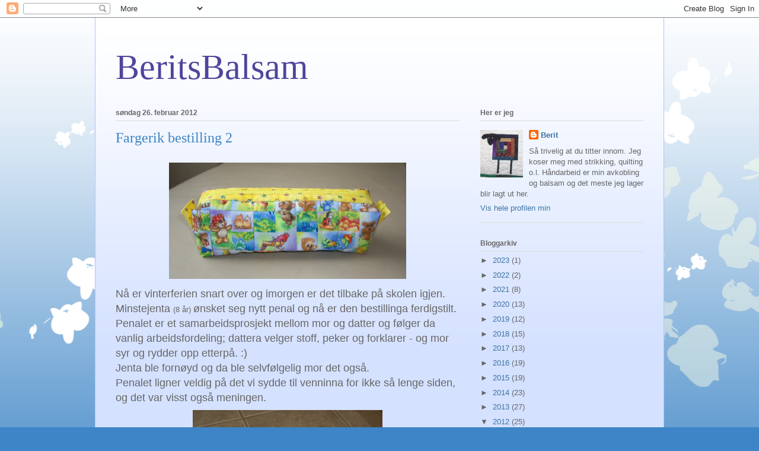

--- FILE ---
content_type: text/html; charset=UTF-8
request_url: https://beritsbalsam.blogspot.com/2012/02/
body_size: 25395
content:
<!DOCTYPE html>
<html class='v2' dir='ltr' lang='no'>
<head>
<link href='https://www.blogger.com/static/v1/widgets/4128112664-css_bundle_v2.css' rel='stylesheet' type='text/css'/>
<meta content='width=1100' name='viewport'/>
<meta content='text/html; charset=UTF-8' http-equiv='Content-Type'/>
<meta content='blogger' name='generator'/>
<link href='https://beritsbalsam.blogspot.com/favicon.ico' rel='icon' type='image/x-icon'/>
<link href='http://beritsbalsam.blogspot.com/2012/02/' rel='canonical'/>
<link rel="alternate" type="application/atom+xml" title="BeritsBalsam - Atom" href="https://beritsbalsam.blogspot.com/feeds/posts/default" />
<link rel="alternate" type="application/rss+xml" title="BeritsBalsam - RSS" href="https://beritsbalsam.blogspot.com/feeds/posts/default?alt=rss" />
<link rel="service.post" type="application/atom+xml" title="BeritsBalsam - Atom" href="https://www.blogger.com/feeds/1893811217676733484/posts/default" />
<!--Can't find substitution for tag [blog.ieCssRetrofitLinks]-->
<meta content='http://beritsbalsam.blogspot.com/2012/02/' property='og:url'/>
<meta content='BeritsBalsam' property='og:title'/>
<meta content='' property='og:description'/>
<title>BeritsBalsam: februar 2012</title>
<style id='page-skin-1' type='text/css'><!--
/*
-----------------------------------------------
Blogger Template Style
Name:     Ethereal
Designer: Jason Morrow
URL:      jasonmorrow.etsy.com
----------------------------------------------- */
/* Content
----------------------------------------------- */
body {
font: normal normal 13px Arial, Tahoma, Helvetica, FreeSans, sans-serif;
color: #666666;
background: #3d85c6 none repeat-x scroll top left;
}
html body .content-outer {
min-width: 0;
max-width: 100%;
width: 100%;
}
a:link {
text-decoration: none;
color: #3d74a5;
}
a:visited {
text-decoration: none;
color: #5baef7;
}
a:hover {
text-decoration: underline;
color: #3d74a5;
}
.main-inner {
padding-top: 15px;
}
.body-fauxcolumn-outer {
background: transparent url(//themes.googleusercontent.com/image?id=0BwVBOzw_-hbMMDZjM2Q4YjctMTY2OC00ZGU2LWJjZDYtODVjOGRiOThlMGQ3) repeat-x scroll top center;
}
.content-fauxcolumns .fauxcolumn-inner {
background: #d4e1ff url(//www.blogblog.com/1kt/ethereal/white-fade.png) repeat-x scroll top left;
border-left: 1px solid #bbbbff;
border-right: 1px solid #bbbbff;
}
/* Flexible Background
----------------------------------------------- */
.content-fauxcolumn-outer .fauxborder-left {
width: 100%;
padding-left: 0;
margin-left: -0;
background-color: transparent;
background-image: none;
background-repeat: no-repeat;
background-position: left top;
}
.content-fauxcolumn-outer .fauxborder-right {
margin-right: -0;
width: 0;
background-color: transparent;
background-image: none;
background-repeat: no-repeat;
background-position: right top;
}
/* Columns
----------------------------------------------- */
.content-inner {
padding: 0;
}
/* Header
----------------------------------------------- */
.header-inner {
padding: 27px 0 3px;
}
.header-inner .section {
margin: 0 35px;
}
.Header h1 {
font: normal normal 60px Times, 'Times New Roman', FreeSerif, serif;
color: #4d469c;
}
.Header h1 a {
color: #4d469c;
}
.Header .description {
font-size: 115%;
color: #666666;
}
.header-inner .Header .titlewrapper,
.header-inner .Header .descriptionwrapper {
padding-left: 0;
padding-right: 0;
margin-bottom: 0;
}
/* Tabs
----------------------------------------------- */
.tabs-outer {
position: relative;
background: transparent;
}
.tabs-cap-top, .tabs-cap-bottom {
position: absolute;
width: 100%;
}
.tabs-cap-bottom {
bottom: 0;
}
.tabs-inner {
padding: 0;
}
.tabs-inner .section {
margin: 0 35px;
}
*+html body .tabs-inner .widget li {
padding: 1px;
}
.PageList {
border-bottom: 1px solid #c2d8fa;
}
.tabs-inner .widget li.selected a,
.tabs-inner .widget li a:hover {
position: relative;
-moz-border-radius-topleft: 5px;
-moz-border-radius-topright: 5px;
-webkit-border-top-left-radius: 5px;
-webkit-border-top-right-radius: 5px;
-goog-ms-border-top-left-radius: 5px;
-goog-ms-border-top-right-radius: 5px;
border-top-left-radius: 5px;
border-top-right-radius: 5px;
background: #4eabff none ;
color: #ffffff;
}
.tabs-inner .widget li a {
display: inline-block;
margin: 0;
margin-right: 1px;
padding: .65em 1.5em;
font: normal normal 12px Arial, Tahoma, Helvetica, FreeSans, sans-serif;
color: #666666;
background-color: #c2d8fa;
-moz-border-radius-topleft: 5px;
-moz-border-radius-topright: 5px;
-webkit-border-top-left-radius: 5px;
-webkit-border-top-right-radius: 5px;
-goog-ms-border-top-left-radius: 5px;
-goog-ms-border-top-right-radius: 5px;
border-top-left-radius: 5px;
border-top-right-radius: 5px;
}
/* Headings
----------------------------------------------- */
h2 {
font: normal bold 12px Verdana, Geneva, sans-serif;
color: #666666;
}
/* Widgets
----------------------------------------------- */
.main-inner .column-left-inner {
padding: 0 0 0 20px;
}
.main-inner .column-left-inner .section {
margin-right: 0;
}
.main-inner .column-right-inner {
padding: 0 20px 0 0;
}
.main-inner .column-right-inner .section {
margin-left: 0;
}
.main-inner .section {
padding: 0;
}
.main-inner .widget {
padding: 0 0 15px;
margin: 20px 0;
border-bottom: 1px solid #dbdbdb;
}
.main-inner .widget h2 {
margin: 0;
padding: .6em 0 .5em;
}
.footer-inner .widget h2 {
padding: 0 0 .4em;
}
.main-inner .widget h2 + div, .footer-inner .widget h2 + div {
padding-top: 15px;
}
.main-inner .widget .widget-content {
margin: 0;
padding: 15px 0 0;
}
.main-inner .widget ul, .main-inner .widget #ArchiveList ul.flat {
margin: -15px -15px -15px;
padding: 0;
list-style: none;
}
.main-inner .sidebar .widget h2 {
border-bottom: 1px solid #dbdbdb;
}
.main-inner .widget #ArchiveList {
margin: -15px 0 0;
}
.main-inner .widget ul li, .main-inner .widget #ArchiveList ul.flat li {
padding: .5em 15px;
text-indent: 0;
}
.main-inner .widget #ArchiveList ul li {
padding-top: .25em;
padding-bottom: .25em;
}
.main-inner .widget ul li:first-child, .main-inner .widget #ArchiveList ul.flat li:first-child {
border-top: none;
}
.main-inner .widget ul li:last-child, .main-inner .widget #ArchiveList ul.flat li:last-child {
border-bottom: none;
}
.main-inner .widget .post-body ul {
padding: 0 2.5em;
margin: .5em 0;
list-style: disc;
}
.main-inner .widget .post-body ul li {
padding: 0.25em 0;
margin-bottom: .25em;
color: #666666;
border: none;
}
.footer-inner .widget ul {
padding: 0;
list-style: none;
}
.widget .zippy {
color: #666666;
}
/* Posts
----------------------------------------------- */
.main.section {
margin: 0 20px;
}
body .main-inner .Blog {
padding: 0;
background-color: transparent;
border: none;
}
.main-inner .widget h2.date-header {
border-bottom: 1px solid #dbdbdb;
}
.date-outer {
position: relative;
margin: 15px 0 20px;
}
.date-outer:first-child {
margin-top: 0;
}
.date-posts {
clear: both;
}
.post-outer, .inline-ad {
border-bottom: 1px solid #dbdbdb;
padding: 30px 0;
}
.post-outer {
padding-bottom: 10px;
}
.post-outer:first-child {
padding-top: 0;
border-top: none;
}
.post-outer:last-child, .inline-ad:last-child {
border-bottom: none;
}
.post-body img {
padding: 8px;
}
h3.post-title, h4 {
font: normal normal 24px Times, Times New Roman, serif;
color: #3d85c6;
}
h3.post-title a {
font: normal normal 24px Times, Times New Roman, serif;
color: #3d85c6;
text-decoration: none;
}
h3.post-title a:hover {
color: #3d74a5;
text-decoration: underline;
}
.post-header {
margin: 0 0 1.5em;
}
.post-body {
line-height: 1.4;
}
.post-footer {
margin: 1.5em 0 0;
}
#blog-pager {
padding: 15px;
}
.blog-feeds, .post-feeds {
margin: 1em 0;
text-align: center;
}
.post-outer .comments {
margin-top: 2em;
}
/* Comments
----------------------------------------------- */
.comments .comments-content .icon.blog-author {
background-repeat: no-repeat;
background-image: url([data-uri]);
}
.comments .comments-content .loadmore a {
background: #d4e1ff url(//www.blogblog.com/1kt/ethereal/white-fade.png) repeat-x scroll top left;
}
.comments .comments-content .loadmore a {
border-top: 1px solid #dbdbdb;
border-bottom: 1px solid #dbdbdb;
}
.comments .comment-thread.inline-thread {
background: #d4e1ff url(//www.blogblog.com/1kt/ethereal/white-fade.png) repeat-x scroll top left;
}
.comments .continue {
border-top: 2px solid #dbdbdb;
}
/* Footer
----------------------------------------------- */
.footer-inner {
padding: 30px 0;
overflow: hidden;
}
/* Mobile
----------------------------------------------- */
body.mobile  {
background-size: auto
}
.mobile .body-fauxcolumn-outer {
background: ;
}
.mobile .content-fauxcolumns .fauxcolumn-inner {
opacity: 0.75;
}
.mobile .content-fauxcolumn-outer .fauxborder-right {
margin-right: 0;
}
.mobile-link-button {
background-color: #4eabff;
}
.mobile-link-button a:link, .mobile-link-button a:visited {
color: #ffffff;
}
.mobile-index-contents {
color: #444444;
}
.mobile .body-fauxcolumn-outer {
background-size: 100% auto;
}
.mobile .mobile-date-outer {
border-bottom: transparent;
}
.mobile .PageList {
border-bottom: none;
}
.mobile .tabs-inner .section {
margin: 0;
}
.mobile .tabs-inner .PageList .widget-content {
background: #4eabff none;
color: #ffffff;
}
.mobile .tabs-inner .PageList .widget-content .pagelist-arrow {
border-left: 1px solid #ffffff;
}
.mobile .footer-inner {
overflow: visible;
}
body.mobile .AdSense {
margin: 0 -10px;
}

--></style>
<style id='template-skin-1' type='text/css'><!--
body {
min-width: 960px;
}
.content-outer, .content-fauxcolumn-outer, .region-inner {
min-width: 960px;
max-width: 960px;
_width: 960px;
}
.main-inner .columns {
padding-left: 0;
padding-right: 310px;
}
.main-inner .fauxcolumn-center-outer {
left: 0;
right: 310px;
/* IE6 does not respect left and right together */
_width: expression(this.parentNode.offsetWidth -
parseInt("0") -
parseInt("310px") + 'px');
}
.main-inner .fauxcolumn-left-outer {
width: 0;
}
.main-inner .fauxcolumn-right-outer {
width: 310px;
}
.main-inner .column-left-outer {
width: 0;
right: 100%;
margin-left: -0;
}
.main-inner .column-right-outer {
width: 310px;
margin-right: -310px;
}
#layout {
min-width: 0;
}
#layout .content-outer {
min-width: 0;
width: 800px;
}
#layout .region-inner {
min-width: 0;
width: auto;
}
body#layout div.add_widget {
padding: 8px;
}
body#layout div.add_widget a {
margin-left: 32px;
}
--></style>
<link href='https://www.blogger.com/dyn-css/authorization.css?targetBlogID=1893811217676733484&amp;zx=5c247d85-63de-492f-b3ce-ace2e3759491' media='none' onload='if(media!=&#39;all&#39;)media=&#39;all&#39;' rel='stylesheet'/><noscript><link href='https://www.blogger.com/dyn-css/authorization.css?targetBlogID=1893811217676733484&amp;zx=5c247d85-63de-492f-b3ce-ace2e3759491' rel='stylesheet'/></noscript>
<meta name='google-adsense-platform-account' content='ca-host-pub-1556223355139109'/>
<meta name='google-adsense-platform-domain' content='blogspot.com'/>

</head>
<body class='loading variant-blossoms1Blue'>
<div class='navbar section' id='navbar' name='Navbar'><div class='widget Navbar' data-version='1' id='Navbar1'><script type="text/javascript">
    function setAttributeOnload(object, attribute, val) {
      if(window.addEventListener) {
        window.addEventListener('load',
          function(){ object[attribute] = val; }, false);
      } else {
        window.attachEvent('onload', function(){ object[attribute] = val; });
      }
    }
  </script>
<div id="navbar-iframe-container"></div>
<script type="text/javascript" src="https://apis.google.com/js/platform.js"></script>
<script type="text/javascript">
      gapi.load("gapi.iframes:gapi.iframes.style.bubble", function() {
        if (gapi.iframes && gapi.iframes.getContext) {
          gapi.iframes.getContext().openChild({
              url: 'https://www.blogger.com/navbar/1893811217676733484?origin\x3dhttps://beritsbalsam.blogspot.com',
              where: document.getElementById("navbar-iframe-container"),
              id: "navbar-iframe"
          });
        }
      });
    </script><script type="text/javascript">
(function() {
var script = document.createElement('script');
script.type = 'text/javascript';
script.src = '//pagead2.googlesyndication.com/pagead/js/google_top_exp.js';
var head = document.getElementsByTagName('head')[0];
if (head) {
head.appendChild(script);
}})();
</script>
</div></div>
<div class='body-fauxcolumns'>
<div class='fauxcolumn-outer body-fauxcolumn-outer'>
<div class='cap-top'>
<div class='cap-left'></div>
<div class='cap-right'></div>
</div>
<div class='fauxborder-left'>
<div class='fauxborder-right'></div>
<div class='fauxcolumn-inner'>
</div>
</div>
<div class='cap-bottom'>
<div class='cap-left'></div>
<div class='cap-right'></div>
</div>
</div>
</div>
<div class='content'>
<div class='content-fauxcolumns'>
<div class='fauxcolumn-outer content-fauxcolumn-outer'>
<div class='cap-top'>
<div class='cap-left'></div>
<div class='cap-right'></div>
</div>
<div class='fauxborder-left'>
<div class='fauxborder-right'></div>
<div class='fauxcolumn-inner'>
</div>
</div>
<div class='cap-bottom'>
<div class='cap-left'></div>
<div class='cap-right'></div>
</div>
</div>
</div>
<div class='content-outer'>
<div class='content-cap-top cap-top'>
<div class='cap-left'></div>
<div class='cap-right'></div>
</div>
<div class='fauxborder-left content-fauxborder-left'>
<div class='fauxborder-right content-fauxborder-right'></div>
<div class='content-inner'>
<header>
<div class='header-outer'>
<div class='header-cap-top cap-top'>
<div class='cap-left'></div>
<div class='cap-right'></div>
</div>
<div class='fauxborder-left header-fauxborder-left'>
<div class='fauxborder-right header-fauxborder-right'></div>
<div class='region-inner header-inner'>
<div class='header section' id='header' name='Overskrift'><div class='widget Header' data-version='1' id='Header1'>
<div id='header-inner'>
<div class='titlewrapper'>
<h1 class='title'>
<a href='https://beritsbalsam.blogspot.com/'>
BeritsBalsam
</a>
</h1>
</div>
<div class='descriptionwrapper'>
<p class='description'><span>
</span></p>
</div>
</div>
</div></div>
</div>
</div>
<div class='header-cap-bottom cap-bottom'>
<div class='cap-left'></div>
<div class='cap-right'></div>
</div>
</div>
</header>
<div class='tabs-outer'>
<div class='tabs-cap-top cap-top'>
<div class='cap-left'></div>
<div class='cap-right'></div>
</div>
<div class='fauxborder-left tabs-fauxborder-left'>
<div class='fauxborder-right tabs-fauxborder-right'></div>
<div class='region-inner tabs-inner'>
<div class='tabs no-items section' id='crosscol' name='Krysskolonne'></div>
<div class='tabs no-items section' id='crosscol-overflow' name='Cross-Column 2'></div>
</div>
</div>
<div class='tabs-cap-bottom cap-bottom'>
<div class='cap-left'></div>
<div class='cap-right'></div>
</div>
</div>
<div class='main-outer'>
<div class='main-cap-top cap-top'>
<div class='cap-left'></div>
<div class='cap-right'></div>
</div>
<div class='fauxborder-left main-fauxborder-left'>
<div class='fauxborder-right main-fauxborder-right'></div>
<div class='region-inner main-inner'>
<div class='columns fauxcolumns'>
<div class='fauxcolumn-outer fauxcolumn-center-outer'>
<div class='cap-top'>
<div class='cap-left'></div>
<div class='cap-right'></div>
</div>
<div class='fauxborder-left'>
<div class='fauxborder-right'></div>
<div class='fauxcolumn-inner'>
</div>
</div>
<div class='cap-bottom'>
<div class='cap-left'></div>
<div class='cap-right'></div>
</div>
</div>
<div class='fauxcolumn-outer fauxcolumn-left-outer'>
<div class='cap-top'>
<div class='cap-left'></div>
<div class='cap-right'></div>
</div>
<div class='fauxborder-left'>
<div class='fauxborder-right'></div>
<div class='fauxcolumn-inner'>
</div>
</div>
<div class='cap-bottom'>
<div class='cap-left'></div>
<div class='cap-right'></div>
</div>
</div>
<div class='fauxcolumn-outer fauxcolumn-right-outer'>
<div class='cap-top'>
<div class='cap-left'></div>
<div class='cap-right'></div>
</div>
<div class='fauxborder-left'>
<div class='fauxborder-right'></div>
<div class='fauxcolumn-inner'>
</div>
</div>
<div class='cap-bottom'>
<div class='cap-left'></div>
<div class='cap-right'></div>
</div>
</div>
<!-- corrects IE6 width calculation -->
<div class='columns-inner'>
<div class='column-center-outer'>
<div class='column-center-inner'>
<div class='main section' id='main' name='Hoveddel'><div class='widget Blog' data-version='1' id='Blog1'>
<div class='blog-posts hfeed'>

          <div class="date-outer">
        
<h2 class='date-header'><span>søndag 26. februar 2012</span></h2>

          <div class="date-posts">
        
<div class='post-outer'>
<div class='post hentry uncustomized-post-template' itemprop='blogPost' itemscope='itemscope' itemtype='http://schema.org/BlogPosting'>
<meta content='https://blogger.googleusercontent.com/img/b/R29vZ2xl/AVvXsEhavURGO8XmaJscSeS3jheUqKUBNZGuymvNdI6L7KYdQpgTVc_pQ7jKl8r0jR5Pqi-Y2cc1qb3V4VUtGEKiR36j3LXl0Q7nA6iuYnJX3tOqmvb6nk4Dy4n2ZcoLIOMjMSsgNU-VLYGTTDI/s400/IMGP2750.JPG' itemprop='image_url'/>
<meta content='1893811217676733484' itemprop='blogId'/>
<meta content='1429492544420109589' itemprop='postId'/>
<a name='1429492544420109589'></a>
<h3 class='post-title entry-title' itemprop='name'>
<a href='https://beritsbalsam.blogspot.com/2012/02/fargerik-bestilling_26.html'>Fargerik bestilling 2</a>
</h3>
<div class='post-header'>
<div class='post-header-line-1'></div>
</div>
<div class='post-body entry-content' id='post-body-1429492544420109589' itemprop='description articleBody'>
<div class="separator" style="clear: both; text-align: center;"><a href="https://blogger.googleusercontent.com/img/b/R29vZ2xl/AVvXsEhavURGO8XmaJscSeS3jheUqKUBNZGuymvNdI6L7KYdQpgTVc_pQ7jKl8r0jR5Pqi-Y2cc1qb3V4VUtGEKiR36j3LXl0Q7nA6iuYnJX3tOqmvb6nk4Dy4n2ZcoLIOMjMSsgNU-VLYGTTDI/s1600/IMGP2750.JPG" imageanchor="1" style="margin-left: 1em; margin-right: 1em;"><img border="0" height="196" src="https://blogger.googleusercontent.com/img/b/R29vZ2xl/AVvXsEhavURGO8XmaJscSeS3jheUqKUBNZGuymvNdI6L7KYdQpgTVc_pQ7jKl8r0jR5Pqi-Y2cc1qb3V4VUtGEKiR36j3LXl0Q7nA6iuYnJX3tOqmvb6nk4Dy4n2ZcoLIOMjMSsgNU-VLYGTTDI/s400/IMGP2750.JPG" width="400" /></a></div><span style="font-size: large;">Nå er vinterferien snart over og imorgen er det tilbake på skolen igjen. Minstejenta </span><span style="font-size: small;">(8 år) </span><span style="font-size: large;">ønsket seg nytt penal og nå er den bestillinga ferdigstilt. Penalet er et samarbeidsprosjekt mellom mor og datter og følger da vanlig arbeidsfordeling; dattera velger stoff,&nbsp;peker og forklarer - og mor syr og rydder opp etterpå. :)</span><br />
<span style="font-size: large;">Jenta ble fornøyd og da ble selvfølgelig mor det også. </span><br />
<span style="font-size: large;">Penalet&nbsp;ligner veldig på det vi sydde til venninna for ikke så lenge siden, og det var visst også meningen.</span><br />
<div class="separator" style="clear: both; text-align: center;"><a href="https://blogger.googleusercontent.com/img/b/R29vZ2xl/AVvXsEj3OJFlnlMawyFaq8m0OSSzDMHWif2nxZMiGr_T6BKOcrTqn74Di61RSkyb9851MG4yqZ4ZLe0i4374oKyrs_tnzCLOZ3TH2X40rAh7K3yQksmxFrcSkx91DpjG7yBIGxepHrFPq3WMX1s/s1600/IMGP2707.JPG" imageanchor="1" style="margin-left: 1em; margin-right: 1em;"><img border="0" height="214" src="https://blogger.googleusercontent.com/img/b/R29vZ2xl/AVvXsEj3OJFlnlMawyFaq8m0OSSzDMHWif2nxZMiGr_T6BKOcrTqn74Di61RSkyb9851MG4yqZ4ZLe0i4374oKyrs_tnzCLOZ3TH2X40rAh7K3yQksmxFrcSkx91DpjG7yBIGxepHrFPq3WMX1s/s320/IMGP2707.JPG" width="320" /></a></div><div class="separator" style="clear: both; text-align: center;"><a href="https://blogger.googleusercontent.com/img/b/R29vZ2xl/AVvXsEhCXS4BGt2OxSMmsjrrihZib-1Qd2nM2vimswlLavNpoOuS-1oqRFy_c6UGak7Iiq9Jr3IIbilkiO5-3YvGFODT1zjjUO8EijcmfymocAD0i8ev2poY24p0HjZw4Uf2AqRPIfrYDMS3tVo/s1600/IMGP2756.JPG" imageanchor="1" style="margin-left: 1em; margin-right: 1em;"><img border="0" height="182" src="https://blogger.googleusercontent.com/img/b/R29vZ2xl/AVvXsEhCXS4BGt2OxSMmsjrrihZib-1Qd2nM2vimswlLavNpoOuS-1oqRFy_c6UGak7Iiq9Jr3IIbilkiO5-3YvGFODT1zjjUO8EijcmfymocAD0i8ev2poY24p0HjZw4Uf2AqRPIfrYDMS3tVo/s320/IMGP2756.JPG" width="320" /></a></div><br />
<br />
<span style="font-size: large;">Da er det bare å nyte det som er igjen av helgen&nbsp; og ønske dere alle ei fin uke.</span><br />
<span style="font-size: large;">Hilsen Berit</span>
<div style='clear: both;'></div>
</div>
<div class='post-footer'>
<div class='post-footer-line post-footer-line-1'>
<span class='post-author vcard'>
Lagt inn av
<span class='fn' itemprop='author' itemscope='itemscope' itemtype='http://schema.org/Person'>
<meta content='https://www.blogger.com/profile/09026063732345061347' itemprop='url'/>
<a class='g-profile' href='https://www.blogger.com/profile/09026063732345061347' rel='author' title='author profile'>
<span itemprop='name'>Berit</span>
</a>
</span>
</span>
<span class='post-timestamp'>
kl.
<meta content='http://beritsbalsam.blogspot.com/2012/02/fargerik-bestilling_26.html' itemprop='url'/>
<a class='timestamp-link' href='https://beritsbalsam.blogspot.com/2012/02/fargerik-bestilling_26.html' rel='bookmark' title='permanent link'><abbr class='published' itemprop='datePublished' title='2012-02-26T17:14:00+01:00'>17:14</abbr></a>
</span>
<span class='post-comment-link'>
<a class='comment-link' href='https://beritsbalsam.blogspot.com/2012/02/fargerik-bestilling_26.html#comment-form' onclick=''>
4 kommentarer:
  </a>
</span>
<span class='post-icons'>
<span class='item-control blog-admin pid-1523864585'>
<a href='https://www.blogger.com/post-edit.g?blogID=1893811217676733484&postID=1429492544420109589&from=pencil' title='Rediger innlegg'>
<img alt='' class='icon-action' height='18' src='https://resources.blogblog.com/img/icon18_edit_allbkg.gif' width='18'/>
</a>
</span>
</span>
<div class='post-share-buttons goog-inline-block'>
</div>
</div>
<div class='post-footer-line post-footer-line-2'>
<span class='post-labels'>
Etiketter:
<a href='https://beritsbalsam.blogspot.com/search/label/Quilting' rel='tag'>Quilting</a>
</span>
</div>
<div class='post-footer-line post-footer-line-3'>
<span class='post-location'>
</span>
</div>
</div>
</div>
</div>

          </div></div>
        

          <div class="date-outer">
        
<h2 class='date-header'><span>fredag 24. februar 2012</span></h2>

          <div class="date-posts">
        
<div class='post-outer'>
<div class='post hentry uncustomized-post-template' itemprop='blogPost' itemscope='itemscope' itemtype='http://schema.org/BlogPosting'>
<meta content='https://blogger.googleusercontent.com/img/b/R29vZ2xl/AVvXsEgMkzi9WdrPWQGd3hy1vOdmDf8GmoSrn2gcSJf422zYdKwNLYNtW1fJlfGUWgnA_El46IjSdWDnyXSYufxmqn7pX-6sbkshtQ_tHOrhfGZdnOmTOQDeiSyEpNuau6O5ZcFfJ4WN_c82u9Q/s400/IMGP2749.JPG' itemprop='image_url'/>
<meta content='1893811217676733484' itemprop='blogId'/>
<meta content='8999973499658231465' itemprop='postId'/>
<a name='8999973499658231465'></a>
<h3 class='post-title entry-title' itemprop='name'>
<a href='https://beritsbalsam.blogspot.com/2012/02/skjerfsjal.html'>Skjerf/Sjal</a>
</h3>
<div class='post-header'>
<div class='post-header-line-1'></div>
</div>
<div class='post-body entry-content' id='post-body-8999973499658231465' itemprop='description articleBody'>
<div class="separator" style="clear: both; text-align: center;"><a href="https://blogger.googleusercontent.com/img/b/R29vZ2xl/AVvXsEgMkzi9WdrPWQGd3hy1vOdmDf8GmoSrn2gcSJf422zYdKwNLYNtW1fJlfGUWgnA_El46IjSdWDnyXSYufxmqn7pX-6sbkshtQ_tHOrhfGZdnOmTOQDeiSyEpNuau6O5ZcFfJ4WN_c82u9Q/s1600/IMGP2749.JPG" imageanchor="1" style="margin-left: 1em; margin-right: 1em;"><img border="0" height="376" src="https://blogger.googleusercontent.com/img/b/R29vZ2xl/AVvXsEgMkzi9WdrPWQGd3hy1vOdmDf8GmoSrn2gcSJf422zYdKwNLYNtW1fJlfGUWgnA_El46IjSdWDnyXSYufxmqn7pX-6sbkshtQ_tHOrhfGZdnOmTOQDeiSyEpNuau6O5ZcFfJ4WN_c82u9Q/s400/IMGP2749.JPG" width="400" /></a></div><div class="separator" style="clear: both; text-align: center;"><span style="font-size: large;">Sitter og koser meg i en haug av halvferdige strikke - og syprosjekt for tiden. Målet er å få haugen ut på bloggen etterhvert for her vises bare helt ferdige Balsamvarer. Så her er altså mitt ferdige skjerf/sjal fra Drops Design, </span><span style="font-size: small;">mønster nr 120-19.&nbsp;</span><span style="font-size: large;">Det er strikket i Drops Delight på p. nr. 3. og har ventet på heklekanten i ca. 1 uke. Jeg er ikke så&nbsp;god venn&nbsp;med heklekroken, men etter å ha studert oppskrifta nøye og rekt opp noen ganger, endte jeg opp med min egen variant </span><span style="font-size: small;">(som faktisk ikke er helt ulik den på mønsterbildet.)</span><span style="font-size: large;"> Er fornøyd med resultatet iallefall. </span></div><div class="separator" style="clear: both; text-align: center;"><a href="https://blogger.googleusercontent.com/img/b/R29vZ2xl/AVvXsEgg17VTCgVBVTdOClBKE6Btu7UojyEdYfhkus71cO2GGsRUChgv-CGCPIhrh_v4WfDTdKW-Vo77TAxAnHNBeTDhM2f3TMq0rEe2R1i6zN67ZsULz6J4BXKrUJziMoStRPhASFv2jntEjfk/s1600/IMGP2746.JPG" imageanchor="1" style="margin-left: 1em; margin-right: 1em;"><img border="0" height="200" src="https://blogger.googleusercontent.com/img/b/R29vZ2xl/AVvXsEgg17VTCgVBVTdOClBKE6Btu7UojyEdYfhkus71cO2GGsRUChgv-CGCPIhrh_v4WfDTdKW-Vo77TAxAnHNBeTDhM2f3TMq0rEe2R1i6zN67ZsULz6J4BXKrUJziMoStRPhASFv2jntEjfk/s200/IMGP2746.JPG" width="137" /></a></div><div class="separator" style="clear: both; text-align: center;"><br />
&nbsp;</div><div class="separator" style="clear: both; text-align: center;"><span style="font-size: large;">Nå skal jeg rote litt mer i haugen min før jeg rigger meg til foran tv;n.</span></div><div class="separator" style="clear: both; text-align: center;"><span style="font-size: large;">God helg!</span></div><div class="separator" style="clear: both; text-align: center;"><span style="font-size: large;">Berit</span></div>
<div style='clear: both;'></div>
</div>
<div class='post-footer'>
<div class='post-footer-line post-footer-line-1'>
<span class='post-author vcard'>
Lagt inn av
<span class='fn' itemprop='author' itemscope='itemscope' itemtype='http://schema.org/Person'>
<meta content='https://www.blogger.com/profile/09026063732345061347' itemprop='url'/>
<a class='g-profile' href='https://www.blogger.com/profile/09026063732345061347' rel='author' title='author profile'>
<span itemprop='name'>Berit</span>
</a>
</span>
</span>
<span class='post-timestamp'>
kl.
<meta content='http://beritsbalsam.blogspot.com/2012/02/skjerfsjal.html' itemprop='url'/>
<a class='timestamp-link' href='https://beritsbalsam.blogspot.com/2012/02/skjerfsjal.html' rel='bookmark' title='permanent link'><abbr class='published' itemprop='datePublished' title='2012-02-24T18:58:00+01:00'>18:58</abbr></a>
</span>
<span class='post-comment-link'>
<a class='comment-link' href='https://beritsbalsam.blogspot.com/2012/02/skjerfsjal.html#comment-form' onclick=''>
4 kommentarer:
  </a>
</span>
<span class='post-icons'>
<span class='item-control blog-admin pid-1523864585'>
<a href='https://www.blogger.com/post-edit.g?blogID=1893811217676733484&postID=8999973499658231465&from=pencil' title='Rediger innlegg'>
<img alt='' class='icon-action' height='18' src='https://resources.blogblog.com/img/icon18_edit_allbkg.gif' width='18'/>
</a>
</span>
</span>
<div class='post-share-buttons goog-inline-block'>
</div>
</div>
<div class='post-footer-line post-footer-line-2'>
<span class='post-labels'>
Etiketter:
<a href='https://beritsbalsam.blogspot.com/search/label/Sjal' rel='tag'>Sjal</a>
</span>
</div>
<div class='post-footer-line post-footer-line-3'>
<span class='post-location'>
</span>
</div>
</div>
</div>
</div>

          </div></div>
        

          <div class="date-outer">
        
<h2 class='date-header'><span>fredag 17. februar 2012</span></h2>

          <div class="date-posts">
        
<div class='post-outer'>
<div class='post hentry uncustomized-post-template' itemprop='blogPost' itemscope='itemscope' itemtype='http://schema.org/BlogPosting'>
<meta content='https://blogger.googleusercontent.com/img/b/R29vZ2xl/AVvXsEh0Lrj2VzekqRXGY2RjDiSbVCrPCLQa9PI1_VwyZ6ddFce_TKCUUBxnoifyix4TYYk6YCfQ925n0IEs0yZjOGTfYP73OZDBbFqFpHQB9K_xKgJY6sdscQakG46HeA2mEs3ljYTy59WIXLU/s400/IMGP2722+-+Kopi.JPG' itemprop='image_url'/>
<meta content='1893811217676733484' itemprop='blogId'/>
<meta content='7076542882712757560' itemprop='postId'/>
<a name='7076542882712757560'></a>
<h3 class='post-title entry-title' itemprop='name'>
<a href='https://beritsbalsam.blogspot.com/2012/02/lefseteluer.html'>LefseteLuer</a>
</h3>
<div class='post-header'>
<div class='post-header-line-1'></div>
</div>
<div class='post-body entry-content' id='post-body-7076542882712757560' itemprop='description articleBody'>
<div class="separator" style="clear: both; text-align: center;"><a href="https://blogger.googleusercontent.com/img/b/R29vZ2xl/AVvXsEh0Lrj2VzekqRXGY2RjDiSbVCrPCLQa9PI1_VwyZ6ddFce_TKCUUBxnoifyix4TYYk6YCfQ925n0IEs0yZjOGTfYP73OZDBbFqFpHQB9K_xKgJY6sdscQakG46HeA2mEs3ljYTy59WIXLU/s1600/IMGP2722+-+Kopi.JPG" imageanchor="1" style="margin-left: 1em; margin-right: 1em;"><img border="0" height="400" src="https://blogger.googleusercontent.com/img/b/R29vZ2xl/AVvXsEh0Lrj2VzekqRXGY2RjDiSbVCrPCLQa9PI1_VwyZ6ddFce_TKCUUBxnoifyix4TYYk6YCfQ925n0IEs0yZjOGTfYP73OZDBbFqFpHQB9K_xKgJY6sdscQakG46HeA2mEs3ljYTy59WIXLU/s400/IMGP2722+-+Kopi.JPG" width="300" /></a></div><span style="font-size: large;">Denne lua har stått lenge på strikkelista mi. Jeg likte mønsteret&nbsp; med fletter og hullfletter, men var redd det ble for komplisert og&nbsp;&nbsp;lueprosjektet ble utsatt. Etter å ha studert mønsteret noen ganger&nbsp; fant jeg frem pinner og garn. Det viste seg at lua var veldig grei å strikke og den ble ferdig på ca. 2-3 kvelder. </span><span style="font-size: small;">(Snakk om å undervurdere seg selv)</span><br />
<span style="font-size: large;">Yngstedattera ble fornøyd med den nye lua og den ble straks tatt i bruk. Mor var også fornøyd , men det varte ikke så lenge.....For etter en dag ute i trøndersk regn og sludd var lua blitt helt utseget og lefsete.</span><br />
<span style="font-size: large;">&nbsp;Det skyldes nok helt feil garnvalg. Lua er strikket i Mor Aases merinoull/bomullsgarn <span style="font-size: small;">(på pinner nr. 4)</span>, et mykt, godt og garantert kløfritt garn. Men så mykt at det ble lefsete i bruk. </span><br />
<span style="font-size: large;">Ja,ja. Da fant jeg frem garnet og pinnene enda en gang og strikket lue nr. 2 i en mindre størrelse. Jeg valgte å gjøre et nytt forsøk med samme garn....</span><span style="font-size: small;">og underveis prøvde jeg å tenke ut hva jeg skal gjøre med resten av dette garnet.</span><br />
<span style="font-size: large;">Jeg ble selvfølgelig fornøyd med lue nr. 2 også. Og jeg kommer nok til å strikke denne luen flere ganger,&nbsp;men da vil jeg velge et fastere garn.</span><br />
<div class="separator" style="clear: both; text-align: center;"><a href="https://blogger.googleusercontent.com/img/b/R29vZ2xl/AVvXsEhC8OjYQFkv53m27zQDhZ3fYALePz3UXiAz54Qi0IynWE9HdI1G8rot8xAefz2gYj1kdgionC1UXQbz23iW8f08wyPdjtpEKuhac0qRP3cvdlUjsVvawjaOfFg-j-Gab5fnhBrNzHIWH9I/s1600/IMGP2729.JPG" imageanchor="1" style="margin-left: 1em; margin-right: 1em;"><img border="0" height="237" src="https://blogger.googleusercontent.com/img/b/R29vZ2xl/AVvXsEhC8OjYQFkv53m27zQDhZ3fYALePz3UXiAz54Qi0IynWE9HdI1G8rot8xAefz2gYj1kdgionC1UXQbz23iW8f08wyPdjtpEKuhac0qRP3cvdlUjsVvawjaOfFg-j-Gab5fnhBrNzHIWH9I/s400/IMGP2729.JPG" width="400" /></a></div><div class="separator" style="clear: both; text-align: center;"><span style="font-size: large;">Ganske stor forskjell på den nystrikkede og den litt brukte lua, ser dere. Håper den holder seg litt&nbsp;<span style="font-family: inherit;">bedre</span> i en mindre størrelse.</span></div><div class="separator" style="clear: both; text-align: center;"><br />
</div><div class="separator" style="clear: both; text-align: center;"><span style="font-family: Times, &quot;Times New Roman&quot;, serif; font-size: large;">God helg - med eller uten lue</span></div><div class="separator" style="clear: both; text-align: center;"><span style="font-family: Times; font-size: large;">Hilsen Berit</span></div>
<div style='clear: both;'></div>
</div>
<div class='post-footer'>
<div class='post-footer-line post-footer-line-1'>
<span class='post-author vcard'>
Lagt inn av
<span class='fn' itemprop='author' itemscope='itemscope' itemtype='http://schema.org/Person'>
<meta content='https://www.blogger.com/profile/09026063732345061347' itemprop='url'/>
<a class='g-profile' href='https://www.blogger.com/profile/09026063732345061347' rel='author' title='author profile'>
<span itemprop='name'>Berit</span>
</a>
</span>
</span>
<span class='post-timestamp'>
kl.
<meta content='http://beritsbalsam.blogspot.com/2012/02/lefseteluer.html' itemprop='url'/>
<a class='timestamp-link' href='https://beritsbalsam.blogspot.com/2012/02/lefseteluer.html' rel='bookmark' title='permanent link'><abbr class='published' itemprop='datePublished' title='2012-02-17T20:55:00+01:00'>20:55</abbr></a>
</span>
<span class='post-comment-link'>
<a class='comment-link' href='https://beritsbalsam.blogspot.com/2012/02/lefseteluer.html#comment-form' onclick=''>
5 kommentarer:
  </a>
</span>
<span class='post-icons'>
<span class='item-control blog-admin pid-1523864585'>
<a href='https://www.blogger.com/post-edit.g?blogID=1893811217676733484&postID=7076542882712757560&from=pencil' title='Rediger innlegg'>
<img alt='' class='icon-action' height='18' src='https://resources.blogblog.com/img/icon18_edit_allbkg.gif' width='18'/>
</a>
</span>
</span>
<div class='post-share-buttons goog-inline-block'>
</div>
</div>
<div class='post-footer-line post-footer-line-2'>
<span class='post-labels'>
Etiketter:
<a href='https://beritsbalsam.blogspot.com/search/label/lue' rel='tag'>lue</a>
</span>
</div>
<div class='post-footer-line post-footer-line-3'>
<span class='post-location'>
</span>
</div>
</div>
</div>
</div>

          </div></div>
        

          <div class="date-outer">
        
<h2 class='date-header'><span>torsdag 9. februar 2012</span></h2>

          <div class="date-posts">
        
<div class='post-outer'>
<div class='post hentry uncustomized-post-template' itemprop='blogPost' itemscope='itemscope' itemtype='http://schema.org/BlogPosting'>
<meta content='https://blogger.googleusercontent.com/img/b/R29vZ2xl/AVvXsEi0a7R1mPQUneC_qnkbm6gCqU7Re4C5baEQlieRjJ7iT_UBBlEUDtaxufOQ4ZSiOlkyMn-Drer9x8unif_e1cq5ziVsj6iYIuXhJxwgG6ounW2VsIPhepR-iVc4WlADcOjDTAW-q7xYfrg/s400/IMGP2711.JPG' itemprop='image_url'/>
<meta content='1893811217676733484' itemprop='blogId'/>
<meta content='2937421500181531635' itemprop='postId'/>
<a name='2937421500181531635'></a>
<h3 class='post-title entry-title' itemprop='name'>
<a href='https://beritsbalsam.blogspot.com/2012/02/ny-sminkepung.html'>Ny sminkepung</a>
</h3>
<div class='post-header'>
<div class='post-header-line-1'></div>
</div>
<div class='post-body entry-content' id='post-body-2937421500181531635' itemprop='description articleBody'>
<div class="separator" style="clear: both; text-align: center;"><a href="https://blogger.googleusercontent.com/img/b/R29vZ2xl/AVvXsEi0a7R1mPQUneC_qnkbm6gCqU7Re4C5baEQlieRjJ7iT_UBBlEUDtaxufOQ4ZSiOlkyMn-Drer9x8unif_e1cq5ziVsj6iYIuXhJxwgG6ounW2VsIPhepR-iVc4WlADcOjDTAW-q7xYfrg/s1600/IMGP2711.JPG" imageanchor="1" style="margin-left: 1em; margin-right: 1em;"><img border="0" height="270" src="https://blogger.googleusercontent.com/img/b/R29vZ2xl/AVvXsEi0a7R1mPQUneC_qnkbm6gCqU7Re4C5baEQlieRjJ7iT_UBBlEUDtaxufOQ4ZSiOlkyMn-Drer9x8unif_e1cq5ziVsj6iYIuXhJxwgG6ounW2VsIPhepR-iVc4WlADcOjDTAW-q7xYfrg/s400/IMGP2711.JPG" width="400" /></a></div><div class="separator" style="clear: both; text-align: center;"><span style="font-size: large;">Her er min nye sminkepung.&nbsp; Den er sydd på samme måte som penalet i forrige innlegg. Et enkelt mønster som jeg har brukt flere ganger tidligere , og helt sikkert kommer til å bruke igjen. :)</span></div><div class="separator" style="clear: both; text-align: center;"><span style="font-size: large;">Ha ei fin morsdagshelg!</span></div><div class="separator" style="clear: both; text-align: center;"><span style="font-size: large;">Berit</span></div>
<div style='clear: both;'></div>
</div>
<div class='post-footer'>
<div class='post-footer-line post-footer-line-1'>
<span class='post-author vcard'>
Lagt inn av
<span class='fn' itemprop='author' itemscope='itemscope' itemtype='http://schema.org/Person'>
<meta content='https://www.blogger.com/profile/09026063732345061347' itemprop='url'/>
<a class='g-profile' href='https://www.blogger.com/profile/09026063732345061347' rel='author' title='author profile'>
<span itemprop='name'>Berit</span>
</a>
</span>
</span>
<span class='post-timestamp'>
kl.
<meta content='http://beritsbalsam.blogspot.com/2012/02/ny-sminkepung.html' itemprop='url'/>
<a class='timestamp-link' href='https://beritsbalsam.blogspot.com/2012/02/ny-sminkepung.html' rel='bookmark' title='permanent link'><abbr class='published' itemprop='datePublished' title='2012-02-09T21:45:00+01:00'>21:45</abbr></a>
</span>
<span class='post-comment-link'>
<a class='comment-link' href='https://beritsbalsam.blogspot.com/2012/02/ny-sminkepung.html#comment-form' onclick=''>
Ingen kommentarer:
  </a>
</span>
<span class='post-icons'>
<span class='item-control blog-admin pid-1523864585'>
<a href='https://www.blogger.com/post-edit.g?blogID=1893811217676733484&postID=2937421500181531635&from=pencil' title='Rediger innlegg'>
<img alt='' class='icon-action' height='18' src='https://resources.blogblog.com/img/icon18_edit_allbkg.gif' width='18'/>
</a>
</span>
</span>
<div class='post-share-buttons goog-inline-block'>
</div>
</div>
<div class='post-footer-line post-footer-line-2'>
<span class='post-labels'>
Etiketter:
<a href='https://beritsbalsam.blogspot.com/search/label/Quilting' rel='tag'>Quilting</a>
</span>
</div>
<div class='post-footer-line post-footer-line-3'>
<span class='post-location'>
</span>
</div>
</div>
</div>
</div>

          </div></div>
        

          <div class="date-outer">
        
<h2 class='date-header'><span>tirsdag 7. februar 2012</span></h2>

          <div class="date-posts">
        
<div class='post-outer'>
<div class='post hentry uncustomized-post-template' itemprop='blogPost' itemscope='itemscope' itemtype='http://schema.org/BlogPosting'>
<meta content='https://blogger.googleusercontent.com/img/b/R29vZ2xl/AVvXsEj_ziVJ5NhK8ikeqLBRMXsi_KWtE-YJZRUujWPyDrVvGqjWsJzbUtYk7-Ar7dQPh1H-9Jb6SaN-lx6jdLqa_LmYZl8vdavLqqe99UgIEilVmqrVBnR5FY4j0gtzCRFOdfuFr6iWePtJZZ8/s400/IMGP2707.JPG' itemprop='image_url'/>
<meta content='1893811217676733484' itemprop='blogId'/>
<meta content='7363170254365913307' itemprop='postId'/>
<a name='7363170254365913307'></a>
<h3 class='post-title entry-title' itemprop='name'>
<a href='https://beritsbalsam.blogspot.com/2012/02/fargerik-bestilling.html'>Fargerik bestilling</a>
</h3>
<div class='post-header'>
<div class='post-header-line-1'></div>
</div>
<div class='post-body entry-content' id='post-body-7363170254365913307' itemprop='description articleBody'>
<div class="separator" style="clear: both; text-align: center;"><a href="https://blogger.googleusercontent.com/img/b/R29vZ2xl/AVvXsEj_ziVJ5NhK8ikeqLBRMXsi_KWtE-YJZRUujWPyDrVvGqjWsJzbUtYk7-Ar7dQPh1H-9Jb6SaN-lx6jdLqa_LmYZl8vdavLqqe99UgIEilVmqrVBnR5FY4j0gtzCRFOdfuFr6iWePtJZZ8/s1600/IMGP2707.JPG" imageanchor="1" style="margin-left: 1em; margin-right: 1em;"><img border="0" height="267" src="https://blogger.googleusercontent.com/img/b/R29vZ2xl/AVvXsEj_ziVJ5NhK8ikeqLBRMXsi_KWtE-YJZRUujWPyDrVvGqjWsJzbUtYk7-Ar7dQPh1H-9Jb6SaN-lx6jdLqa_LmYZl8vdavLqqe99UgIEilVmqrVBnR5FY4j0gtzCRFOdfuFr6iWePtJZZ8/s400/IMGP2707.JPG" width="400" /></a></div><div class="separator" style="clear: both; text-align: center;"><span style="font-size: large;">Dette pennalet sydde jeg igår kveld. Det er&nbsp;en bestilling fra&nbsp;8-åringens klassevenninne. Klassevenninna&nbsp;har valgt stoffene selv, og som dere ser så ble det veldig&nbsp;så fargerikt. </span></div><div class="separator" style="clear: both; text-align: center;"><span style="font-size: large;">Nå har jeg fått bestilling fra 8-åringen også, så da er det vel bare å fortsette.</span></div><div class="separator" style="clear: both; text-align: center;"><br />
</div><div class="separator" style="clear: both; text-align: center;"><span style="font-size: large;">Ha en fin sydag!</span></div><div class="separator" style="clear: both; text-align: center;"><span style="font-size: large;">Berit</span></div><div class="separator" style="clear: both; text-align: center;"><a href="https://blogger.googleusercontent.com/img/b/R29vZ2xl/AVvXsEjA_8ZocHQInzLMg4Ckot6Wo-RQVJ0PzT-WHRNrNso5PtJd8qtmjzYvmtBSlHcC864LPHSB19aTNSRk2P-F6X-AEVJ3dIZ99jbUkGiYX-FAK323SAtp2mI5js_Y9Xd7kw7u0SxIrwmI-Wo/s1600/IMGP2708.JPG" imageanchor="1" style="margin-left: 1em; margin-right: 1em;"><img border="0" height="190" src="https://blogger.googleusercontent.com/img/b/R29vZ2xl/AVvXsEjA_8ZocHQInzLMg4Ckot6Wo-RQVJ0PzT-WHRNrNso5PtJd8qtmjzYvmtBSlHcC864LPHSB19aTNSRk2P-F6X-AEVJ3dIZ99jbUkGiYX-FAK323SAtp2mI5js_Y9Xd7kw7u0SxIrwmI-Wo/s320/IMGP2708.JPG" width="320" /></a></div><div class="separator" style="clear: both; text-align: center;"><span style="font-size: x-small;">Beklager litt dårlig bildekvalitet, men det ble knipset i&nbsp; ganglys idet pennalet var på vei ut døra.</span></div><div class="separator" style="clear: both; text-align: center;"><br />
</div><div class="separator" style="clear: both; text-align: center;"><br />
</div><div class="separator" style="clear: both; text-align: center;"><br />
</div>
<div style='clear: both;'></div>
</div>
<div class='post-footer'>
<div class='post-footer-line post-footer-line-1'>
<span class='post-author vcard'>
Lagt inn av
<span class='fn' itemprop='author' itemscope='itemscope' itemtype='http://schema.org/Person'>
<meta content='https://www.blogger.com/profile/09026063732345061347' itemprop='url'/>
<a class='g-profile' href='https://www.blogger.com/profile/09026063732345061347' rel='author' title='author profile'>
<span itemprop='name'>Berit</span>
</a>
</span>
</span>
<span class='post-timestamp'>
kl.
<meta content='http://beritsbalsam.blogspot.com/2012/02/fargerik-bestilling.html' itemprop='url'/>
<a class='timestamp-link' href='https://beritsbalsam.blogspot.com/2012/02/fargerik-bestilling.html' rel='bookmark' title='permanent link'><abbr class='published' itemprop='datePublished' title='2012-02-07T21:38:00+01:00'>21:38</abbr></a>
</span>
<span class='post-comment-link'>
<a class='comment-link' href='https://beritsbalsam.blogspot.com/2012/02/fargerik-bestilling.html#comment-form' onclick=''>
1 kommentar:
  </a>
</span>
<span class='post-icons'>
<span class='item-control blog-admin pid-1523864585'>
<a href='https://www.blogger.com/post-edit.g?blogID=1893811217676733484&postID=7363170254365913307&from=pencil' title='Rediger innlegg'>
<img alt='' class='icon-action' height='18' src='https://resources.blogblog.com/img/icon18_edit_allbkg.gif' width='18'/>
</a>
</span>
</span>
<div class='post-share-buttons goog-inline-block'>
</div>
</div>
<div class='post-footer-line post-footer-line-2'>
<span class='post-labels'>
Etiketter:
<a href='https://beritsbalsam.blogspot.com/search/label/Quilting' rel='tag'>Quilting</a>
</span>
</div>
<div class='post-footer-line post-footer-line-3'>
<span class='post-location'>
</span>
</div>
</div>
</div>
</div>

        </div></div>
      
</div>
<div class='blog-pager' id='blog-pager'>
<span id='blog-pager-newer-link'>
<a class='blog-pager-newer-link' href='https://beritsbalsam.blogspot.com/search?updated-max=2012-06-05T22:53:00%2B02:00&amp;max-results=7&amp;reverse-paginate=true' id='Blog1_blog-pager-newer-link' title='Nyere innlegg'>Nyere innlegg</a>
</span>
<span id='blog-pager-older-link'>
<a class='blog-pager-older-link' href='https://beritsbalsam.blogspot.com/search?updated-max=2012-02-07T21:38:00%2B01:00&amp;max-results=7' id='Blog1_blog-pager-older-link' title='Eldre innlegg'>Eldre innlegg</a>
</span>
<a class='home-link' href='https://beritsbalsam.blogspot.com/'>Startsiden</a>
</div>
<div class='clear'></div>
<div class='blog-feeds'>
<div class='feed-links'>
Abonner på:
<a class='feed-link' href='https://beritsbalsam.blogspot.com/feeds/posts/default' target='_blank' type='application/atom+xml'>Kommentarer (Atom)</a>
</div>
</div>
</div></div>
</div>
</div>
<div class='column-left-outer'>
<div class='column-left-inner'>
<aside>
</aside>
</div>
</div>
<div class='column-right-outer'>
<div class='column-right-inner'>
<aside>
<div class='sidebar section' id='sidebar-right-1'><div class='widget Profile' data-version='1' id='Profile1'>
<h2>Her er jeg</h2>
<div class='widget-content'>
<a href='https://www.blogger.com/profile/09026063732345061347'><img alt='Bildet mitt' class='profile-img' height='80' src='//blogger.googleusercontent.com/img/b/R29vZ2xl/AVvXsEjOQUTUagyBhZ9c7iyqf-t_JwMcRiw555b_ysOOh28NP40JXFzsiI53Duiw9rtw_PPGRHo1NIKTStermLms1XJSTE1qs35Z7unxnixe0fmE8UwPX4t7L_rb94U92hvUuw/s220/IMGP2468.JPG' width='72'/></a>
<dl class='profile-datablock'>
<dt class='profile-data'>
<a class='profile-name-link g-profile' href='https://www.blogger.com/profile/09026063732345061347' rel='author' style='background-image: url(//www.blogger.com/img/logo-16.png);'>
Berit
</a>
</dt>
<dd class='profile-data'>
</dd>
<dd class='profile-textblock'>Så trivelig at du titter innom. Jeg koser meg med strikking, quilting o.l. Håndarbeid er min avkobling og balsam og det meste jeg lager blir lagt ut                  her.</dd>
</dl>
<a class='profile-link' href='https://www.blogger.com/profile/09026063732345061347' rel='author'>Vis hele profilen min</a>
<div class='clear'></div>
</div>
</div><div class='widget BlogArchive' data-version='1' id='BlogArchive1'>
<h2>Bloggarkiv</h2>
<div class='widget-content'>
<div id='ArchiveList'>
<div id='BlogArchive1_ArchiveList'>
<ul class='hierarchy'>
<li class='archivedate collapsed'>
<a class='toggle' href='javascript:void(0)'>
<span class='zippy'>

        &#9658;&#160;
      
</span>
</a>
<a class='post-count-link' href='https://beritsbalsam.blogspot.com/2023/'>
2023
</a>
<span class='post-count' dir='ltr'>(1)</span>
<ul class='hierarchy'>
<li class='archivedate collapsed'>
<a class='toggle' href='javascript:void(0)'>
<span class='zippy'>

        &#9658;&#160;
      
</span>
</a>
<a class='post-count-link' href='https://beritsbalsam.blogspot.com/2023/07/'>
juli
</a>
<span class='post-count' dir='ltr'>(1)</span>
</li>
</ul>
</li>
</ul>
<ul class='hierarchy'>
<li class='archivedate collapsed'>
<a class='toggle' href='javascript:void(0)'>
<span class='zippy'>

        &#9658;&#160;
      
</span>
</a>
<a class='post-count-link' href='https://beritsbalsam.blogspot.com/2022/'>
2022
</a>
<span class='post-count' dir='ltr'>(2)</span>
<ul class='hierarchy'>
<li class='archivedate collapsed'>
<a class='toggle' href='javascript:void(0)'>
<span class='zippy'>

        &#9658;&#160;
      
</span>
</a>
<a class='post-count-link' href='https://beritsbalsam.blogspot.com/2022/04/'>
april
</a>
<span class='post-count' dir='ltr'>(2)</span>
</li>
</ul>
</li>
</ul>
<ul class='hierarchy'>
<li class='archivedate collapsed'>
<a class='toggle' href='javascript:void(0)'>
<span class='zippy'>

        &#9658;&#160;
      
</span>
</a>
<a class='post-count-link' href='https://beritsbalsam.blogspot.com/2021/'>
2021
</a>
<span class='post-count' dir='ltr'>(8)</span>
<ul class='hierarchy'>
<li class='archivedate collapsed'>
<a class='toggle' href='javascript:void(0)'>
<span class='zippy'>

        &#9658;&#160;
      
</span>
</a>
<a class='post-count-link' href='https://beritsbalsam.blogspot.com/2021/12/'>
desember
</a>
<span class='post-count' dir='ltr'>(4)</span>
</li>
</ul>
<ul class='hierarchy'>
<li class='archivedate collapsed'>
<a class='toggle' href='javascript:void(0)'>
<span class='zippy'>

        &#9658;&#160;
      
</span>
</a>
<a class='post-count-link' href='https://beritsbalsam.blogspot.com/2021/06/'>
juni
</a>
<span class='post-count' dir='ltr'>(3)</span>
</li>
</ul>
<ul class='hierarchy'>
<li class='archivedate collapsed'>
<a class='toggle' href='javascript:void(0)'>
<span class='zippy'>

        &#9658;&#160;
      
</span>
</a>
<a class='post-count-link' href='https://beritsbalsam.blogspot.com/2021/01/'>
januar
</a>
<span class='post-count' dir='ltr'>(1)</span>
</li>
</ul>
</li>
</ul>
<ul class='hierarchy'>
<li class='archivedate collapsed'>
<a class='toggle' href='javascript:void(0)'>
<span class='zippy'>

        &#9658;&#160;
      
</span>
</a>
<a class='post-count-link' href='https://beritsbalsam.blogspot.com/2020/'>
2020
</a>
<span class='post-count' dir='ltr'>(13)</span>
<ul class='hierarchy'>
<li class='archivedate collapsed'>
<a class='toggle' href='javascript:void(0)'>
<span class='zippy'>

        &#9658;&#160;
      
</span>
</a>
<a class='post-count-link' href='https://beritsbalsam.blogspot.com/2020/12/'>
desember
</a>
<span class='post-count' dir='ltr'>(4)</span>
</li>
</ul>
<ul class='hierarchy'>
<li class='archivedate collapsed'>
<a class='toggle' href='javascript:void(0)'>
<span class='zippy'>

        &#9658;&#160;
      
</span>
</a>
<a class='post-count-link' href='https://beritsbalsam.blogspot.com/2020/11/'>
november
</a>
<span class='post-count' dir='ltr'>(1)</span>
</li>
</ul>
<ul class='hierarchy'>
<li class='archivedate collapsed'>
<a class='toggle' href='javascript:void(0)'>
<span class='zippy'>

        &#9658;&#160;
      
</span>
</a>
<a class='post-count-link' href='https://beritsbalsam.blogspot.com/2020/07/'>
juli
</a>
<span class='post-count' dir='ltr'>(4)</span>
</li>
</ul>
<ul class='hierarchy'>
<li class='archivedate collapsed'>
<a class='toggle' href='javascript:void(0)'>
<span class='zippy'>

        &#9658;&#160;
      
</span>
</a>
<a class='post-count-link' href='https://beritsbalsam.blogspot.com/2020/05/'>
mai
</a>
<span class='post-count' dir='ltr'>(2)</span>
</li>
</ul>
<ul class='hierarchy'>
<li class='archivedate collapsed'>
<a class='toggle' href='javascript:void(0)'>
<span class='zippy'>

        &#9658;&#160;
      
</span>
</a>
<a class='post-count-link' href='https://beritsbalsam.blogspot.com/2020/04/'>
april
</a>
<span class='post-count' dir='ltr'>(2)</span>
</li>
</ul>
</li>
</ul>
<ul class='hierarchy'>
<li class='archivedate collapsed'>
<a class='toggle' href='javascript:void(0)'>
<span class='zippy'>

        &#9658;&#160;
      
</span>
</a>
<a class='post-count-link' href='https://beritsbalsam.blogspot.com/2019/'>
2019
</a>
<span class='post-count' dir='ltr'>(12)</span>
<ul class='hierarchy'>
<li class='archivedate collapsed'>
<a class='toggle' href='javascript:void(0)'>
<span class='zippy'>

        &#9658;&#160;
      
</span>
</a>
<a class='post-count-link' href='https://beritsbalsam.blogspot.com/2019/12/'>
desember
</a>
<span class='post-count' dir='ltr'>(3)</span>
</li>
</ul>
<ul class='hierarchy'>
<li class='archivedate collapsed'>
<a class='toggle' href='javascript:void(0)'>
<span class='zippy'>

        &#9658;&#160;
      
</span>
</a>
<a class='post-count-link' href='https://beritsbalsam.blogspot.com/2019/11/'>
november
</a>
<span class='post-count' dir='ltr'>(2)</span>
</li>
</ul>
<ul class='hierarchy'>
<li class='archivedate collapsed'>
<a class='toggle' href='javascript:void(0)'>
<span class='zippy'>

        &#9658;&#160;
      
</span>
</a>
<a class='post-count-link' href='https://beritsbalsam.blogspot.com/2019/09/'>
september
</a>
<span class='post-count' dir='ltr'>(2)</span>
</li>
</ul>
<ul class='hierarchy'>
<li class='archivedate collapsed'>
<a class='toggle' href='javascript:void(0)'>
<span class='zippy'>

        &#9658;&#160;
      
</span>
</a>
<a class='post-count-link' href='https://beritsbalsam.blogspot.com/2019/07/'>
juli
</a>
<span class='post-count' dir='ltr'>(1)</span>
</li>
</ul>
<ul class='hierarchy'>
<li class='archivedate collapsed'>
<a class='toggle' href='javascript:void(0)'>
<span class='zippy'>

        &#9658;&#160;
      
</span>
</a>
<a class='post-count-link' href='https://beritsbalsam.blogspot.com/2019/03/'>
mars
</a>
<span class='post-count' dir='ltr'>(1)</span>
</li>
</ul>
<ul class='hierarchy'>
<li class='archivedate collapsed'>
<a class='toggle' href='javascript:void(0)'>
<span class='zippy'>

        &#9658;&#160;
      
</span>
</a>
<a class='post-count-link' href='https://beritsbalsam.blogspot.com/2019/02/'>
februar
</a>
<span class='post-count' dir='ltr'>(1)</span>
</li>
</ul>
<ul class='hierarchy'>
<li class='archivedate collapsed'>
<a class='toggle' href='javascript:void(0)'>
<span class='zippy'>

        &#9658;&#160;
      
</span>
</a>
<a class='post-count-link' href='https://beritsbalsam.blogspot.com/2019/01/'>
januar
</a>
<span class='post-count' dir='ltr'>(2)</span>
</li>
</ul>
</li>
</ul>
<ul class='hierarchy'>
<li class='archivedate collapsed'>
<a class='toggle' href='javascript:void(0)'>
<span class='zippy'>

        &#9658;&#160;
      
</span>
</a>
<a class='post-count-link' href='https://beritsbalsam.blogspot.com/2018/'>
2018
</a>
<span class='post-count' dir='ltr'>(15)</span>
<ul class='hierarchy'>
<li class='archivedate collapsed'>
<a class='toggle' href='javascript:void(0)'>
<span class='zippy'>

        &#9658;&#160;
      
</span>
</a>
<a class='post-count-link' href='https://beritsbalsam.blogspot.com/2018/12/'>
desember
</a>
<span class='post-count' dir='ltr'>(5)</span>
</li>
</ul>
<ul class='hierarchy'>
<li class='archivedate collapsed'>
<a class='toggle' href='javascript:void(0)'>
<span class='zippy'>

        &#9658;&#160;
      
</span>
</a>
<a class='post-count-link' href='https://beritsbalsam.blogspot.com/2018/11/'>
november
</a>
<span class='post-count' dir='ltr'>(1)</span>
</li>
</ul>
<ul class='hierarchy'>
<li class='archivedate collapsed'>
<a class='toggle' href='javascript:void(0)'>
<span class='zippy'>

        &#9658;&#160;
      
</span>
</a>
<a class='post-count-link' href='https://beritsbalsam.blogspot.com/2018/10/'>
oktober
</a>
<span class='post-count' dir='ltr'>(1)</span>
</li>
</ul>
<ul class='hierarchy'>
<li class='archivedate collapsed'>
<a class='toggle' href='javascript:void(0)'>
<span class='zippy'>

        &#9658;&#160;
      
</span>
</a>
<a class='post-count-link' href='https://beritsbalsam.blogspot.com/2018/09/'>
september
</a>
<span class='post-count' dir='ltr'>(2)</span>
</li>
</ul>
<ul class='hierarchy'>
<li class='archivedate collapsed'>
<a class='toggle' href='javascript:void(0)'>
<span class='zippy'>

        &#9658;&#160;
      
</span>
</a>
<a class='post-count-link' href='https://beritsbalsam.blogspot.com/2018/06/'>
juni
</a>
<span class='post-count' dir='ltr'>(2)</span>
</li>
</ul>
<ul class='hierarchy'>
<li class='archivedate collapsed'>
<a class='toggle' href='javascript:void(0)'>
<span class='zippy'>

        &#9658;&#160;
      
</span>
</a>
<a class='post-count-link' href='https://beritsbalsam.blogspot.com/2018/04/'>
april
</a>
<span class='post-count' dir='ltr'>(2)</span>
</li>
</ul>
<ul class='hierarchy'>
<li class='archivedate collapsed'>
<a class='toggle' href='javascript:void(0)'>
<span class='zippy'>

        &#9658;&#160;
      
</span>
</a>
<a class='post-count-link' href='https://beritsbalsam.blogspot.com/2018/03/'>
mars
</a>
<span class='post-count' dir='ltr'>(1)</span>
</li>
</ul>
<ul class='hierarchy'>
<li class='archivedate collapsed'>
<a class='toggle' href='javascript:void(0)'>
<span class='zippy'>

        &#9658;&#160;
      
</span>
</a>
<a class='post-count-link' href='https://beritsbalsam.blogspot.com/2018/01/'>
januar
</a>
<span class='post-count' dir='ltr'>(1)</span>
</li>
</ul>
</li>
</ul>
<ul class='hierarchy'>
<li class='archivedate collapsed'>
<a class='toggle' href='javascript:void(0)'>
<span class='zippy'>

        &#9658;&#160;
      
</span>
</a>
<a class='post-count-link' href='https://beritsbalsam.blogspot.com/2017/'>
2017
</a>
<span class='post-count' dir='ltr'>(13)</span>
<ul class='hierarchy'>
<li class='archivedate collapsed'>
<a class='toggle' href='javascript:void(0)'>
<span class='zippy'>

        &#9658;&#160;
      
</span>
</a>
<a class='post-count-link' href='https://beritsbalsam.blogspot.com/2017/11/'>
november
</a>
<span class='post-count' dir='ltr'>(1)</span>
</li>
</ul>
<ul class='hierarchy'>
<li class='archivedate collapsed'>
<a class='toggle' href='javascript:void(0)'>
<span class='zippy'>

        &#9658;&#160;
      
</span>
</a>
<a class='post-count-link' href='https://beritsbalsam.blogspot.com/2017/10/'>
oktober
</a>
<span class='post-count' dir='ltr'>(2)</span>
</li>
</ul>
<ul class='hierarchy'>
<li class='archivedate collapsed'>
<a class='toggle' href='javascript:void(0)'>
<span class='zippy'>

        &#9658;&#160;
      
</span>
</a>
<a class='post-count-link' href='https://beritsbalsam.blogspot.com/2017/09/'>
september
</a>
<span class='post-count' dir='ltr'>(2)</span>
</li>
</ul>
<ul class='hierarchy'>
<li class='archivedate collapsed'>
<a class='toggle' href='javascript:void(0)'>
<span class='zippy'>

        &#9658;&#160;
      
</span>
</a>
<a class='post-count-link' href='https://beritsbalsam.blogspot.com/2017/07/'>
juli
</a>
<span class='post-count' dir='ltr'>(1)</span>
</li>
</ul>
<ul class='hierarchy'>
<li class='archivedate collapsed'>
<a class='toggle' href='javascript:void(0)'>
<span class='zippy'>

        &#9658;&#160;
      
</span>
</a>
<a class='post-count-link' href='https://beritsbalsam.blogspot.com/2017/06/'>
juni
</a>
<span class='post-count' dir='ltr'>(1)</span>
</li>
</ul>
<ul class='hierarchy'>
<li class='archivedate collapsed'>
<a class='toggle' href='javascript:void(0)'>
<span class='zippy'>

        &#9658;&#160;
      
</span>
</a>
<a class='post-count-link' href='https://beritsbalsam.blogspot.com/2017/05/'>
mai
</a>
<span class='post-count' dir='ltr'>(1)</span>
</li>
</ul>
<ul class='hierarchy'>
<li class='archivedate collapsed'>
<a class='toggle' href='javascript:void(0)'>
<span class='zippy'>

        &#9658;&#160;
      
</span>
</a>
<a class='post-count-link' href='https://beritsbalsam.blogspot.com/2017/04/'>
april
</a>
<span class='post-count' dir='ltr'>(2)</span>
</li>
</ul>
<ul class='hierarchy'>
<li class='archivedate collapsed'>
<a class='toggle' href='javascript:void(0)'>
<span class='zippy'>

        &#9658;&#160;
      
</span>
</a>
<a class='post-count-link' href='https://beritsbalsam.blogspot.com/2017/03/'>
mars
</a>
<span class='post-count' dir='ltr'>(2)</span>
</li>
</ul>
<ul class='hierarchy'>
<li class='archivedate collapsed'>
<a class='toggle' href='javascript:void(0)'>
<span class='zippy'>

        &#9658;&#160;
      
</span>
</a>
<a class='post-count-link' href='https://beritsbalsam.blogspot.com/2017/01/'>
januar
</a>
<span class='post-count' dir='ltr'>(1)</span>
</li>
</ul>
</li>
</ul>
<ul class='hierarchy'>
<li class='archivedate collapsed'>
<a class='toggle' href='javascript:void(0)'>
<span class='zippy'>

        &#9658;&#160;
      
</span>
</a>
<a class='post-count-link' href='https://beritsbalsam.blogspot.com/2016/'>
2016
</a>
<span class='post-count' dir='ltr'>(19)</span>
<ul class='hierarchy'>
<li class='archivedate collapsed'>
<a class='toggle' href='javascript:void(0)'>
<span class='zippy'>

        &#9658;&#160;
      
</span>
</a>
<a class='post-count-link' href='https://beritsbalsam.blogspot.com/2016/12/'>
desember
</a>
<span class='post-count' dir='ltr'>(2)</span>
</li>
</ul>
<ul class='hierarchy'>
<li class='archivedate collapsed'>
<a class='toggle' href='javascript:void(0)'>
<span class='zippy'>

        &#9658;&#160;
      
</span>
</a>
<a class='post-count-link' href='https://beritsbalsam.blogspot.com/2016/11/'>
november
</a>
<span class='post-count' dir='ltr'>(3)</span>
</li>
</ul>
<ul class='hierarchy'>
<li class='archivedate collapsed'>
<a class='toggle' href='javascript:void(0)'>
<span class='zippy'>

        &#9658;&#160;
      
</span>
</a>
<a class='post-count-link' href='https://beritsbalsam.blogspot.com/2016/10/'>
oktober
</a>
<span class='post-count' dir='ltr'>(3)</span>
</li>
</ul>
<ul class='hierarchy'>
<li class='archivedate collapsed'>
<a class='toggle' href='javascript:void(0)'>
<span class='zippy'>

        &#9658;&#160;
      
</span>
</a>
<a class='post-count-link' href='https://beritsbalsam.blogspot.com/2016/09/'>
september
</a>
<span class='post-count' dir='ltr'>(2)</span>
</li>
</ul>
<ul class='hierarchy'>
<li class='archivedate collapsed'>
<a class='toggle' href='javascript:void(0)'>
<span class='zippy'>

        &#9658;&#160;
      
</span>
</a>
<a class='post-count-link' href='https://beritsbalsam.blogspot.com/2016/08/'>
august
</a>
<span class='post-count' dir='ltr'>(1)</span>
</li>
</ul>
<ul class='hierarchy'>
<li class='archivedate collapsed'>
<a class='toggle' href='javascript:void(0)'>
<span class='zippy'>

        &#9658;&#160;
      
</span>
</a>
<a class='post-count-link' href='https://beritsbalsam.blogspot.com/2016/07/'>
juli
</a>
<span class='post-count' dir='ltr'>(1)</span>
</li>
</ul>
<ul class='hierarchy'>
<li class='archivedate collapsed'>
<a class='toggle' href='javascript:void(0)'>
<span class='zippy'>

        &#9658;&#160;
      
</span>
</a>
<a class='post-count-link' href='https://beritsbalsam.blogspot.com/2016/05/'>
mai
</a>
<span class='post-count' dir='ltr'>(1)</span>
</li>
</ul>
<ul class='hierarchy'>
<li class='archivedate collapsed'>
<a class='toggle' href='javascript:void(0)'>
<span class='zippy'>

        &#9658;&#160;
      
</span>
</a>
<a class='post-count-link' href='https://beritsbalsam.blogspot.com/2016/04/'>
april
</a>
<span class='post-count' dir='ltr'>(3)</span>
</li>
</ul>
<ul class='hierarchy'>
<li class='archivedate collapsed'>
<a class='toggle' href='javascript:void(0)'>
<span class='zippy'>

        &#9658;&#160;
      
</span>
</a>
<a class='post-count-link' href='https://beritsbalsam.blogspot.com/2016/02/'>
februar
</a>
<span class='post-count' dir='ltr'>(1)</span>
</li>
</ul>
<ul class='hierarchy'>
<li class='archivedate collapsed'>
<a class='toggle' href='javascript:void(0)'>
<span class='zippy'>

        &#9658;&#160;
      
</span>
</a>
<a class='post-count-link' href='https://beritsbalsam.blogspot.com/2016/01/'>
januar
</a>
<span class='post-count' dir='ltr'>(2)</span>
</li>
</ul>
</li>
</ul>
<ul class='hierarchy'>
<li class='archivedate collapsed'>
<a class='toggle' href='javascript:void(0)'>
<span class='zippy'>

        &#9658;&#160;
      
</span>
</a>
<a class='post-count-link' href='https://beritsbalsam.blogspot.com/2015/'>
2015
</a>
<span class='post-count' dir='ltr'>(19)</span>
<ul class='hierarchy'>
<li class='archivedate collapsed'>
<a class='toggle' href='javascript:void(0)'>
<span class='zippy'>

        &#9658;&#160;
      
</span>
</a>
<a class='post-count-link' href='https://beritsbalsam.blogspot.com/2015/12/'>
desember
</a>
<span class='post-count' dir='ltr'>(2)</span>
</li>
</ul>
<ul class='hierarchy'>
<li class='archivedate collapsed'>
<a class='toggle' href='javascript:void(0)'>
<span class='zippy'>

        &#9658;&#160;
      
</span>
</a>
<a class='post-count-link' href='https://beritsbalsam.blogspot.com/2015/11/'>
november
</a>
<span class='post-count' dir='ltr'>(1)</span>
</li>
</ul>
<ul class='hierarchy'>
<li class='archivedate collapsed'>
<a class='toggle' href='javascript:void(0)'>
<span class='zippy'>

        &#9658;&#160;
      
</span>
</a>
<a class='post-count-link' href='https://beritsbalsam.blogspot.com/2015/10/'>
oktober
</a>
<span class='post-count' dir='ltr'>(2)</span>
</li>
</ul>
<ul class='hierarchy'>
<li class='archivedate collapsed'>
<a class='toggle' href='javascript:void(0)'>
<span class='zippy'>

        &#9658;&#160;
      
</span>
</a>
<a class='post-count-link' href='https://beritsbalsam.blogspot.com/2015/09/'>
september
</a>
<span class='post-count' dir='ltr'>(2)</span>
</li>
</ul>
<ul class='hierarchy'>
<li class='archivedate collapsed'>
<a class='toggle' href='javascript:void(0)'>
<span class='zippy'>

        &#9658;&#160;
      
</span>
</a>
<a class='post-count-link' href='https://beritsbalsam.blogspot.com/2015/08/'>
august
</a>
<span class='post-count' dir='ltr'>(1)</span>
</li>
</ul>
<ul class='hierarchy'>
<li class='archivedate collapsed'>
<a class='toggle' href='javascript:void(0)'>
<span class='zippy'>

        &#9658;&#160;
      
</span>
</a>
<a class='post-count-link' href='https://beritsbalsam.blogspot.com/2015/07/'>
juli
</a>
<span class='post-count' dir='ltr'>(1)</span>
</li>
</ul>
<ul class='hierarchy'>
<li class='archivedate collapsed'>
<a class='toggle' href='javascript:void(0)'>
<span class='zippy'>

        &#9658;&#160;
      
</span>
</a>
<a class='post-count-link' href='https://beritsbalsam.blogspot.com/2015/05/'>
mai
</a>
<span class='post-count' dir='ltr'>(3)</span>
</li>
</ul>
<ul class='hierarchy'>
<li class='archivedate collapsed'>
<a class='toggle' href='javascript:void(0)'>
<span class='zippy'>

        &#9658;&#160;
      
</span>
</a>
<a class='post-count-link' href='https://beritsbalsam.blogspot.com/2015/04/'>
april
</a>
<span class='post-count' dir='ltr'>(2)</span>
</li>
</ul>
<ul class='hierarchy'>
<li class='archivedate collapsed'>
<a class='toggle' href='javascript:void(0)'>
<span class='zippy'>

        &#9658;&#160;
      
</span>
</a>
<a class='post-count-link' href='https://beritsbalsam.blogspot.com/2015/03/'>
mars
</a>
<span class='post-count' dir='ltr'>(3)</span>
</li>
</ul>
<ul class='hierarchy'>
<li class='archivedate collapsed'>
<a class='toggle' href='javascript:void(0)'>
<span class='zippy'>

        &#9658;&#160;
      
</span>
</a>
<a class='post-count-link' href='https://beritsbalsam.blogspot.com/2015/02/'>
februar
</a>
<span class='post-count' dir='ltr'>(1)</span>
</li>
</ul>
<ul class='hierarchy'>
<li class='archivedate collapsed'>
<a class='toggle' href='javascript:void(0)'>
<span class='zippy'>

        &#9658;&#160;
      
</span>
</a>
<a class='post-count-link' href='https://beritsbalsam.blogspot.com/2015/01/'>
januar
</a>
<span class='post-count' dir='ltr'>(1)</span>
</li>
</ul>
</li>
</ul>
<ul class='hierarchy'>
<li class='archivedate collapsed'>
<a class='toggle' href='javascript:void(0)'>
<span class='zippy'>

        &#9658;&#160;
      
</span>
</a>
<a class='post-count-link' href='https://beritsbalsam.blogspot.com/2014/'>
2014
</a>
<span class='post-count' dir='ltr'>(23)</span>
<ul class='hierarchy'>
<li class='archivedate collapsed'>
<a class='toggle' href='javascript:void(0)'>
<span class='zippy'>

        &#9658;&#160;
      
</span>
</a>
<a class='post-count-link' href='https://beritsbalsam.blogspot.com/2014/12/'>
desember
</a>
<span class='post-count' dir='ltr'>(2)</span>
</li>
</ul>
<ul class='hierarchy'>
<li class='archivedate collapsed'>
<a class='toggle' href='javascript:void(0)'>
<span class='zippy'>

        &#9658;&#160;
      
</span>
</a>
<a class='post-count-link' href='https://beritsbalsam.blogspot.com/2014/11/'>
november
</a>
<span class='post-count' dir='ltr'>(4)</span>
</li>
</ul>
<ul class='hierarchy'>
<li class='archivedate collapsed'>
<a class='toggle' href='javascript:void(0)'>
<span class='zippy'>

        &#9658;&#160;
      
</span>
</a>
<a class='post-count-link' href='https://beritsbalsam.blogspot.com/2014/10/'>
oktober
</a>
<span class='post-count' dir='ltr'>(2)</span>
</li>
</ul>
<ul class='hierarchy'>
<li class='archivedate collapsed'>
<a class='toggle' href='javascript:void(0)'>
<span class='zippy'>

        &#9658;&#160;
      
</span>
</a>
<a class='post-count-link' href='https://beritsbalsam.blogspot.com/2014/09/'>
september
</a>
<span class='post-count' dir='ltr'>(1)</span>
</li>
</ul>
<ul class='hierarchy'>
<li class='archivedate collapsed'>
<a class='toggle' href='javascript:void(0)'>
<span class='zippy'>

        &#9658;&#160;
      
</span>
</a>
<a class='post-count-link' href='https://beritsbalsam.blogspot.com/2014/05/'>
mai
</a>
<span class='post-count' dir='ltr'>(1)</span>
</li>
</ul>
<ul class='hierarchy'>
<li class='archivedate collapsed'>
<a class='toggle' href='javascript:void(0)'>
<span class='zippy'>

        &#9658;&#160;
      
</span>
</a>
<a class='post-count-link' href='https://beritsbalsam.blogspot.com/2014/04/'>
april
</a>
<span class='post-count' dir='ltr'>(4)</span>
</li>
</ul>
<ul class='hierarchy'>
<li class='archivedate collapsed'>
<a class='toggle' href='javascript:void(0)'>
<span class='zippy'>

        &#9658;&#160;
      
</span>
</a>
<a class='post-count-link' href='https://beritsbalsam.blogspot.com/2014/03/'>
mars
</a>
<span class='post-count' dir='ltr'>(3)</span>
</li>
</ul>
<ul class='hierarchy'>
<li class='archivedate collapsed'>
<a class='toggle' href='javascript:void(0)'>
<span class='zippy'>

        &#9658;&#160;
      
</span>
</a>
<a class='post-count-link' href='https://beritsbalsam.blogspot.com/2014/02/'>
februar
</a>
<span class='post-count' dir='ltr'>(3)</span>
</li>
</ul>
<ul class='hierarchy'>
<li class='archivedate collapsed'>
<a class='toggle' href='javascript:void(0)'>
<span class='zippy'>

        &#9658;&#160;
      
</span>
</a>
<a class='post-count-link' href='https://beritsbalsam.blogspot.com/2014/01/'>
januar
</a>
<span class='post-count' dir='ltr'>(3)</span>
</li>
</ul>
</li>
</ul>
<ul class='hierarchy'>
<li class='archivedate collapsed'>
<a class='toggle' href='javascript:void(0)'>
<span class='zippy'>

        &#9658;&#160;
      
</span>
</a>
<a class='post-count-link' href='https://beritsbalsam.blogspot.com/2013/'>
2013
</a>
<span class='post-count' dir='ltr'>(27)</span>
<ul class='hierarchy'>
<li class='archivedate collapsed'>
<a class='toggle' href='javascript:void(0)'>
<span class='zippy'>

        &#9658;&#160;
      
</span>
</a>
<a class='post-count-link' href='https://beritsbalsam.blogspot.com/2013/12/'>
desember
</a>
<span class='post-count' dir='ltr'>(4)</span>
</li>
</ul>
<ul class='hierarchy'>
<li class='archivedate collapsed'>
<a class='toggle' href='javascript:void(0)'>
<span class='zippy'>

        &#9658;&#160;
      
</span>
</a>
<a class='post-count-link' href='https://beritsbalsam.blogspot.com/2013/11/'>
november
</a>
<span class='post-count' dir='ltr'>(2)</span>
</li>
</ul>
<ul class='hierarchy'>
<li class='archivedate collapsed'>
<a class='toggle' href='javascript:void(0)'>
<span class='zippy'>

        &#9658;&#160;
      
</span>
</a>
<a class='post-count-link' href='https://beritsbalsam.blogspot.com/2013/10/'>
oktober
</a>
<span class='post-count' dir='ltr'>(3)</span>
</li>
</ul>
<ul class='hierarchy'>
<li class='archivedate collapsed'>
<a class='toggle' href='javascript:void(0)'>
<span class='zippy'>

        &#9658;&#160;
      
</span>
</a>
<a class='post-count-link' href='https://beritsbalsam.blogspot.com/2013/09/'>
september
</a>
<span class='post-count' dir='ltr'>(2)</span>
</li>
</ul>
<ul class='hierarchy'>
<li class='archivedate collapsed'>
<a class='toggle' href='javascript:void(0)'>
<span class='zippy'>

        &#9658;&#160;
      
</span>
</a>
<a class='post-count-link' href='https://beritsbalsam.blogspot.com/2013/08/'>
august
</a>
<span class='post-count' dir='ltr'>(1)</span>
</li>
</ul>
<ul class='hierarchy'>
<li class='archivedate collapsed'>
<a class='toggle' href='javascript:void(0)'>
<span class='zippy'>

        &#9658;&#160;
      
</span>
</a>
<a class='post-count-link' href='https://beritsbalsam.blogspot.com/2013/07/'>
juli
</a>
<span class='post-count' dir='ltr'>(4)</span>
</li>
</ul>
<ul class='hierarchy'>
<li class='archivedate collapsed'>
<a class='toggle' href='javascript:void(0)'>
<span class='zippy'>

        &#9658;&#160;
      
</span>
</a>
<a class='post-count-link' href='https://beritsbalsam.blogspot.com/2013/06/'>
juni
</a>
<span class='post-count' dir='ltr'>(2)</span>
</li>
</ul>
<ul class='hierarchy'>
<li class='archivedate collapsed'>
<a class='toggle' href='javascript:void(0)'>
<span class='zippy'>

        &#9658;&#160;
      
</span>
</a>
<a class='post-count-link' href='https://beritsbalsam.blogspot.com/2013/05/'>
mai
</a>
<span class='post-count' dir='ltr'>(3)</span>
</li>
</ul>
<ul class='hierarchy'>
<li class='archivedate collapsed'>
<a class='toggle' href='javascript:void(0)'>
<span class='zippy'>

        &#9658;&#160;
      
</span>
</a>
<a class='post-count-link' href='https://beritsbalsam.blogspot.com/2013/04/'>
april
</a>
<span class='post-count' dir='ltr'>(1)</span>
</li>
</ul>
<ul class='hierarchy'>
<li class='archivedate collapsed'>
<a class='toggle' href='javascript:void(0)'>
<span class='zippy'>

        &#9658;&#160;
      
</span>
</a>
<a class='post-count-link' href='https://beritsbalsam.blogspot.com/2013/03/'>
mars
</a>
<span class='post-count' dir='ltr'>(2)</span>
</li>
</ul>
<ul class='hierarchy'>
<li class='archivedate collapsed'>
<a class='toggle' href='javascript:void(0)'>
<span class='zippy'>

        &#9658;&#160;
      
</span>
</a>
<a class='post-count-link' href='https://beritsbalsam.blogspot.com/2013/02/'>
februar
</a>
<span class='post-count' dir='ltr'>(3)</span>
</li>
</ul>
</li>
</ul>
<ul class='hierarchy'>
<li class='archivedate expanded'>
<a class='toggle' href='javascript:void(0)'>
<span class='zippy toggle-open'>

        &#9660;&#160;
      
</span>
</a>
<a class='post-count-link' href='https://beritsbalsam.blogspot.com/2012/'>
2012
</a>
<span class='post-count' dir='ltr'>(25)</span>
<ul class='hierarchy'>
<li class='archivedate collapsed'>
<a class='toggle' href='javascript:void(0)'>
<span class='zippy'>

        &#9658;&#160;
      
</span>
</a>
<a class='post-count-link' href='https://beritsbalsam.blogspot.com/2012/12/'>
desember
</a>
<span class='post-count' dir='ltr'>(1)</span>
</li>
</ul>
<ul class='hierarchy'>
<li class='archivedate collapsed'>
<a class='toggle' href='javascript:void(0)'>
<span class='zippy'>

        &#9658;&#160;
      
</span>
</a>
<a class='post-count-link' href='https://beritsbalsam.blogspot.com/2012/11/'>
november
</a>
<span class='post-count' dir='ltr'>(1)</span>
</li>
</ul>
<ul class='hierarchy'>
<li class='archivedate collapsed'>
<a class='toggle' href='javascript:void(0)'>
<span class='zippy'>

        &#9658;&#160;
      
</span>
</a>
<a class='post-count-link' href='https://beritsbalsam.blogspot.com/2012/10/'>
oktober
</a>
<span class='post-count' dir='ltr'>(2)</span>
</li>
</ul>
<ul class='hierarchy'>
<li class='archivedate collapsed'>
<a class='toggle' href='javascript:void(0)'>
<span class='zippy'>

        &#9658;&#160;
      
</span>
</a>
<a class='post-count-link' href='https://beritsbalsam.blogspot.com/2012/09/'>
september
</a>
<span class='post-count' dir='ltr'>(2)</span>
</li>
</ul>
<ul class='hierarchy'>
<li class='archivedate collapsed'>
<a class='toggle' href='javascript:void(0)'>
<span class='zippy'>

        &#9658;&#160;
      
</span>
</a>
<a class='post-count-link' href='https://beritsbalsam.blogspot.com/2012/08/'>
august
</a>
<span class='post-count' dir='ltr'>(2)</span>
</li>
</ul>
<ul class='hierarchy'>
<li class='archivedate collapsed'>
<a class='toggle' href='javascript:void(0)'>
<span class='zippy'>

        &#9658;&#160;
      
</span>
</a>
<a class='post-count-link' href='https://beritsbalsam.blogspot.com/2012/07/'>
juli
</a>
<span class='post-count' dir='ltr'>(1)</span>
</li>
</ul>
<ul class='hierarchy'>
<li class='archivedate collapsed'>
<a class='toggle' href='javascript:void(0)'>
<span class='zippy'>

        &#9658;&#160;
      
</span>
</a>
<a class='post-count-link' href='https://beritsbalsam.blogspot.com/2012/06/'>
juni
</a>
<span class='post-count' dir='ltr'>(1)</span>
</li>
</ul>
<ul class='hierarchy'>
<li class='archivedate collapsed'>
<a class='toggle' href='javascript:void(0)'>
<span class='zippy'>

        &#9658;&#160;
      
</span>
</a>
<a class='post-count-link' href='https://beritsbalsam.blogspot.com/2012/05/'>
mai
</a>
<span class='post-count' dir='ltr'>(1)</span>
</li>
</ul>
<ul class='hierarchy'>
<li class='archivedate collapsed'>
<a class='toggle' href='javascript:void(0)'>
<span class='zippy'>

        &#9658;&#160;
      
</span>
</a>
<a class='post-count-link' href='https://beritsbalsam.blogspot.com/2012/04/'>
april
</a>
<span class='post-count' dir='ltr'>(5)</span>
</li>
</ul>
<ul class='hierarchy'>
<li class='archivedate collapsed'>
<a class='toggle' href='javascript:void(0)'>
<span class='zippy'>

        &#9658;&#160;
      
</span>
</a>
<a class='post-count-link' href='https://beritsbalsam.blogspot.com/2012/03/'>
mars
</a>
<span class='post-count' dir='ltr'>(1)</span>
</li>
</ul>
<ul class='hierarchy'>
<li class='archivedate expanded'>
<a class='toggle' href='javascript:void(0)'>
<span class='zippy toggle-open'>

        &#9660;&#160;
      
</span>
</a>
<a class='post-count-link' href='https://beritsbalsam.blogspot.com/2012/02/'>
februar
</a>
<span class='post-count' dir='ltr'>(5)</span>
<ul class='posts'>
<li><a href='https://beritsbalsam.blogspot.com/2012/02/fargerik-bestilling_26.html'>Fargerik bestilling 2</a></li>
<li><a href='https://beritsbalsam.blogspot.com/2012/02/skjerfsjal.html'>Skjerf/Sjal</a></li>
<li><a href='https://beritsbalsam.blogspot.com/2012/02/lefseteluer.html'>LefseteLuer</a></li>
<li><a href='https://beritsbalsam.blogspot.com/2012/02/ny-sminkepung.html'>Ny sminkepung</a></li>
<li><a href='https://beritsbalsam.blogspot.com/2012/02/fargerik-bestilling.html'>Fargerik bestilling</a></li>
</ul>
</li>
</ul>
<ul class='hierarchy'>
<li class='archivedate collapsed'>
<a class='toggle' href='javascript:void(0)'>
<span class='zippy'>

        &#9658;&#160;
      
</span>
</a>
<a class='post-count-link' href='https://beritsbalsam.blogspot.com/2012/01/'>
januar
</a>
<span class='post-count' dir='ltr'>(3)</span>
</li>
</ul>
</li>
</ul>
<ul class='hierarchy'>
<li class='archivedate collapsed'>
<a class='toggle' href='javascript:void(0)'>
<span class='zippy'>

        &#9658;&#160;
      
</span>
</a>
<a class='post-count-link' href='https://beritsbalsam.blogspot.com/2011/'>
2011
</a>
<span class='post-count' dir='ltr'>(27)</span>
<ul class='hierarchy'>
<li class='archivedate collapsed'>
<a class='toggle' href='javascript:void(0)'>
<span class='zippy'>

        &#9658;&#160;
      
</span>
</a>
<a class='post-count-link' href='https://beritsbalsam.blogspot.com/2011/12/'>
desember
</a>
<span class='post-count' dir='ltr'>(1)</span>
</li>
</ul>
<ul class='hierarchy'>
<li class='archivedate collapsed'>
<a class='toggle' href='javascript:void(0)'>
<span class='zippy'>

        &#9658;&#160;
      
</span>
</a>
<a class='post-count-link' href='https://beritsbalsam.blogspot.com/2011/11/'>
november
</a>
<span class='post-count' dir='ltr'>(2)</span>
</li>
</ul>
<ul class='hierarchy'>
<li class='archivedate collapsed'>
<a class='toggle' href='javascript:void(0)'>
<span class='zippy'>

        &#9658;&#160;
      
</span>
</a>
<a class='post-count-link' href='https://beritsbalsam.blogspot.com/2011/10/'>
oktober
</a>
<span class='post-count' dir='ltr'>(2)</span>
</li>
</ul>
<ul class='hierarchy'>
<li class='archivedate collapsed'>
<a class='toggle' href='javascript:void(0)'>
<span class='zippy'>

        &#9658;&#160;
      
</span>
</a>
<a class='post-count-link' href='https://beritsbalsam.blogspot.com/2011/09/'>
september
</a>
<span class='post-count' dir='ltr'>(2)</span>
</li>
</ul>
<ul class='hierarchy'>
<li class='archivedate collapsed'>
<a class='toggle' href='javascript:void(0)'>
<span class='zippy'>

        &#9658;&#160;
      
</span>
</a>
<a class='post-count-link' href='https://beritsbalsam.blogspot.com/2011/08/'>
august
</a>
<span class='post-count' dir='ltr'>(5)</span>
</li>
</ul>
<ul class='hierarchy'>
<li class='archivedate collapsed'>
<a class='toggle' href='javascript:void(0)'>
<span class='zippy'>

        &#9658;&#160;
      
</span>
</a>
<a class='post-count-link' href='https://beritsbalsam.blogspot.com/2011/07/'>
juli
</a>
<span class='post-count' dir='ltr'>(2)</span>
</li>
</ul>
<ul class='hierarchy'>
<li class='archivedate collapsed'>
<a class='toggle' href='javascript:void(0)'>
<span class='zippy'>

        &#9658;&#160;
      
</span>
</a>
<a class='post-count-link' href='https://beritsbalsam.blogspot.com/2011/06/'>
juni
</a>
<span class='post-count' dir='ltr'>(3)</span>
</li>
</ul>
<ul class='hierarchy'>
<li class='archivedate collapsed'>
<a class='toggle' href='javascript:void(0)'>
<span class='zippy'>

        &#9658;&#160;
      
</span>
</a>
<a class='post-count-link' href='https://beritsbalsam.blogspot.com/2011/05/'>
mai
</a>
<span class='post-count' dir='ltr'>(1)</span>
</li>
</ul>
<ul class='hierarchy'>
<li class='archivedate collapsed'>
<a class='toggle' href='javascript:void(0)'>
<span class='zippy'>

        &#9658;&#160;
      
</span>
</a>
<a class='post-count-link' href='https://beritsbalsam.blogspot.com/2011/04/'>
april
</a>
<span class='post-count' dir='ltr'>(4)</span>
</li>
</ul>
<ul class='hierarchy'>
<li class='archivedate collapsed'>
<a class='toggle' href='javascript:void(0)'>
<span class='zippy'>

        &#9658;&#160;
      
</span>
</a>
<a class='post-count-link' href='https://beritsbalsam.blogspot.com/2011/03/'>
mars
</a>
<span class='post-count' dir='ltr'>(1)</span>
</li>
</ul>
<ul class='hierarchy'>
<li class='archivedate collapsed'>
<a class='toggle' href='javascript:void(0)'>
<span class='zippy'>

        &#9658;&#160;
      
</span>
</a>
<a class='post-count-link' href='https://beritsbalsam.blogspot.com/2011/02/'>
februar
</a>
<span class='post-count' dir='ltr'>(2)</span>
</li>
</ul>
<ul class='hierarchy'>
<li class='archivedate collapsed'>
<a class='toggle' href='javascript:void(0)'>
<span class='zippy'>

        &#9658;&#160;
      
</span>
</a>
<a class='post-count-link' href='https://beritsbalsam.blogspot.com/2011/01/'>
januar
</a>
<span class='post-count' dir='ltr'>(2)</span>
</li>
</ul>
</li>
</ul>
<ul class='hierarchy'>
<li class='archivedate collapsed'>
<a class='toggle' href='javascript:void(0)'>
<span class='zippy'>

        &#9658;&#160;
      
</span>
</a>
<a class='post-count-link' href='https://beritsbalsam.blogspot.com/2010/'>
2010
</a>
<span class='post-count' dir='ltr'>(37)</span>
<ul class='hierarchy'>
<li class='archivedate collapsed'>
<a class='toggle' href='javascript:void(0)'>
<span class='zippy'>

        &#9658;&#160;
      
</span>
</a>
<a class='post-count-link' href='https://beritsbalsam.blogspot.com/2010/12/'>
desember
</a>
<span class='post-count' dir='ltr'>(3)</span>
</li>
</ul>
<ul class='hierarchy'>
<li class='archivedate collapsed'>
<a class='toggle' href='javascript:void(0)'>
<span class='zippy'>

        &#9658;&#160;
      
</span>
</a>
<a class='post-count-link' href='https://beritsbalsam.blogspot.com/2010/11/'>
november
</a>
<span class='post-count' dir='ltr'>(2)</span>
</li>
</ul>
<ul class='hierarchy'>
<li class='archivedate collapsed'>
<a class='toggle' href='javascript:void(0)'>
<span class='zippy'>

        &#9658;&#160;
      
</span>
</a>
<a class='post-count-link' href='https://beritsbalsam.blogspot.com/2010/10/'>
oktober
</a>
<span class='post-count' dir='ltr'>(3)</span>
</li>
</ul>
<ul class='hierarchy'>
<li class='archivedate collapsed'>
<a class='toggle' href='javascript:void(0)'>
<span class='zippy'>

        &#9658;&#160;
      
</span>
</a>
<a class='post-count-link' href='https://beritsbalsam.blogspot.com/2010/09/'>
september
</a>
<span class='post-count' dir='ltr'>(3)</span>
</li>
</ul>
<ul class='hierarchy'>
<li class='archivedate collapsed'>
<a class='toggle' href='javascript:void(0)'>
<span class='zippy'>

        &#9658;&#160;
      
</span>
</a>
<a class='post-count-link' href='https://beritsbalsam.blogspot.com/2010/08/'>
august
</a>
<span class='post-count' dir='ltr'>(4)</span>
</li>
</ul>
<ul class='hierarchy'>
<li class='archivedate collapsed'>
<a class='toggle' href='javascript:void(0)'>
<span class='zippy'>

        &#9658;&#160;
      
</span>
</a>
<a class='post-count-link' href='https://beritsbalsam.blogspot.com/2010/07/'>
juli
</a>
<span class='post-count' dir='ltr'>(1)</span>
</li>
</ul>
<ul class='hierarchy'>
<li class='archivedate collapsed'>
<a class='toggle' href='javascript:void(0)'>
<span class='zippy'>

        &#9658;&#160;
      
</span>
</a>
<a class='post-count-link' href='https://beritsbalsam.blogspot.com/2010/06/'>
juni
</a>
<span class='post-count' dir='ltr'>(2)</span>
</li>
</ul>
<ul class='hierarchy'>
<li class='archivedate collapsed'>
<a class='toggle' href='javascript:void(0)'>
<span class='zippy'>

        &#9658;&#160;
      
</span>
</a>
<a class='post-count-link' href='https://beritsbalsam.blogspot.com/2010/05/'>
mai
</a>
<span class='post-count' dir='ltr'>(2)</span>
</li>
</ul>
<ul class='hierarchy'>
<li class='archivedate collapsed'>
<a class='toggle' href='javascript:void(0)'>
<span class='zippy'>

        &#9658;&#160;
      
</span>
</a>
<a class='post-count-link' href='https://beritsbalsam.blogspot.com/2010/04/'>
april
</a>
<span class='post-count' dir='ltr'>(2)</span>
</li>
</ul>
<ul class='hierarchy'>
<li class='archivedate collapsed'>
<a class='toggle' href='javascript:void(0)'>
<span class='zippy'>

        &#9658;&#160;
      
</span>
</a>
<a class='post-count-link' href='https://beritsbalsam.blogspot.com/2010/03/'>
mars
</a>
<span class='post-count' dir='ltr'>(6)</span>
</li>
</ul>
<ul class='hierarchy'>
<li class='archivedate collapsed'>
<a class='toggle' href='javascript:void(0)'>
<span class='zippy'>

        &#9658;&#160;
      
</span>
</a>
<a class='post-count-link' href='https://beritsbalsam.blogspot.com/2010/02/'>
februar
</a>
<span class='post-count' dir='ltr'>(3)</span>
</li>
</ul>
<ul class='hierarchy'>
<li class='archivedate collapsed'>
<a class='toggle' href='javascript:void(0)'>
<span class='zippy'>

        &#9658;&#160;
      
</span>
</a>
<a class='post-count-link' href='https://beritsbalsam.blogspot.com/2010/01/'>
januar
</a>
<span class='post-count' dir='ltr'>(6)</span>
</li>
</ul>
</li>
</ul>
<ul class='hierarchy'>
<li class='archivedate collapsed'>
<a class='toggle' href='javascript:void(0)'>
<span class='zippy'>

        &#9658;&#160;
      
</span>
</a>
<a class='post-count-link' href='https://beritsbalsam.blogspot.com/2009/'>
2009
</a>
<span class='post-count' dir='ltr'>(30)</span>
<ul class='hierarchy'>
<li class='archivedate collapsed'>
<a class='toggle' href='javascript:void(0)'>
<span class='zippy'>

        &#9658;&#160;
      
</span>
</a>
<a class='post-count-link' href='https://beritsbalsam.blogspot.com/2009/12/'>
desember
</a>
<span class='post-count' dir='ltr'>(3)</span>
</li>
</ul>
<ul class='hierarchy'>
<li class='archivedate collapsed'>
<a class='toggle' href='javascript:void(0)'>
<span class='zippy'>

        &#9658;&#160;
      
</span>
</a>
<a class='post-count-link' href='https://beritsbalsam.blogspot.com/2009/11/'>
november
</a>
<span class='post-count' dir='ltr'>(3)</span>
</li>
</ul>
<ul class='hierarchy'>
<li class='archivedate collapsed'>
<a class='toggle' href='javascript:void(0)'>
<span class='zippy'>

        &#9658;&#160;
      
</span>
</a>
<a class='post-count-link' href='https://beritsbalsam.blogspot.com/2009/10/'>
oktober
</a>
<span class='post-count' dir='ltr'>(8)</span>
</li>
</ul>
<ul class='hierarchy'>
<li class='archivedate collapsed'>
<a class='toggle' href='javascript:void(0)'>
<span class='zippy'>

        &#9658;&#160;
      
</span>
</a>
<a class='post-count-link' href='https://beritsbalsam.blogspot.com/2009/09/'>
september
</a>
<span class='post-count' dir='ltr'>(5)</span>
</li>
</ul>
<ul class='hierarchy'>
<li class='archivedate collapsed'>
<a class='toggle' href='javascript:void(0)'>
<span class='zippy'>

        &#9658;&#160;
      
</span>
</a>
<a class='post-count-link' href='https://beritsbalsam.blogspot.com/2009/08/'>
august
</a>
<span class='post-count' dir='ltr'>(5)</span>
</li>
</ul>
<ul class='hierarchy'>
<li class='archivedate collapsed'>
<a class='toggle' href='javascript:void(0)'>
<span class='zippy'>

        &#9658;&#160;
      
</span>
</a>
<a class='post-count-link' href='https://beritsbalsam.blogspot.com/2009/07/'>
juli
</a>
<span class='post-count' dir='ltr'>(5)</span>
</li>
</ul>
<ul class='hierarchy'>
<li class='archivedate collapsed'>
<a class='toggle' href='javascript:void(0)'>
<span class='zippy'>

        &#9658;&#160;
      
</span>
</a>
<a class='post-count-link' href='https://beritsbalsam.blogspot.com/2009/06/'>
juni
</a>
<span class='post-count' dir='ltr'>(1)</span>
</li>
</ul>
</li>
</ul>
</div>
</div>
<div class='clear'></div>
</div>
</div><div class='widget Label' data-version='1' id='Label1'>
<h2>Etiketter</h2>
<div class='widget-content list-label-widget-content'>
<ul>
<li>
<a dir='ltr' href='https://beritsbalsam.blogspot.com/search/label/Award'>Award</a>
<span dir='ltr'>(1)</span>
</li>
<li>
<a dir='ltr' href='https://beritsbalsam.blogspot.com/search/label/Barnestrikk'>Barnestrikk</a>
<span dir='ltr'>(27)</span>
</li>
<li>
<a dir='ltr' href='https://beritsbalsam.blogspot.com/search/label/Broderi'>Broderi</a>
<span dir='ltr'>(3)</span>
</li>
<li>
<a dir='ltr' href='https://beritsbalsam.blogspot.com/search/label/Dagbok'>Dagbok</a>
<span dir='ltr'>(18)</span>
</li>
<li>
<a dir='ltr' href='https://beritsbalsam.blogspot.com/search/label/Gensere'>Gensere</a>
<span dir='ltr'>(13)</span>
</li>
<li>
<a dir='ltr' href='https://beritsbalsam.blogspot.com/search/label/Jakker'>Jakker</a>
<span dir='ltr'>(17)</span>
</li>
<li>
<a dir='ltr' href='https://beritsbalsam.blogspot.com/search/label/kofte'>kofte</a>
<span dir='ltr'>(2)</span>
</li>
<li>
<a dir='ltr' href='https://beritsbalsam.blogspot.com/search/label/Kostymer'>Kostymer</a>
<span dir='ltr'>(2)</span>
</li>
<li>
<a dir='ltr' href='https://beritsbalsam.blogspot.com/search/label/lue'>lue</a>
<span dir='ltr'>(9)</span>
</li>
<li>
<a dir='ltr' href='https://beritsbalsam.blogspot.com/search/label/L%C3%B8pere'>Løpere</a>
<span dir='ltr'>(19)</span>
</li>
<li>
<a dir='ltr' href='https://beritsbalsam.blogspot.com/search/label/Mobilvesker'>Mobilvesker</a>
<span dir='ltr'>(3)</span>
</li>
<li>
<a dir='ltr' href='https://beritsbalsam.blogspot.com/search/label/Pjoning'>Pjoning</a>
<span dir='ltr'>(1)</span>
</li>
<li>
<a dir='ltr' href='https://beritsbalsam.blogspot.com/search/label/Pulsvarmere'>Pulsvarmere</a>
<span dir='ltr'>(2)</span>
</li>
<li>
<a dir='ltr' href='https://beritsbalsam.blogspot.com/search/label/Punger'>Punger</a>
<span dir='ltr'>(7)</span>
</li>
<li>
<a dir='ltr' href='https://beritsbalsam.blogspot.com/search/label/Quilting'>Quilting</a>
<span dir='ltr'>(36)</span>
</li>
<li>
<a dir='ltr' href='https://beritsbalsam.blogspot.com/search/label/Quilting%20-%20Jul'>Quilting - Jul</a>
<span dir='ltr'>(6)</span>
</li>
<li>
<a dir='ltr' href='https://beritsbalsam.blogspot.com/search/label/Sengtepper'>Sengtepper</a>
<span dir='ltr'>(3)</span>
</li>
<li>
<a dir='ltr' href='https://beritsbalsam.blogspot.com/search/label/Sjal'>Sjal</a>
<span dir='ltr'>(15)</span>
</li>
<li>
<a dir='ltr' href='https://beritsbalsam.blogspot.com/search/label/Sm%C3%A5s%C3%B8m'>Småsøm</a>
<span dir='ltr'>(8)</span>
</li>
<li>
<a dir='ltr' href='https://beritsbalsam.blogspot.com/search/label/Sokker'>Sokker</a>
<span dir='ltr'>(35)</span>
</li>
<li>
<a dir='ltr' href='https://beritsbalsam.blogspot.com/search/label/Spinning'>Spinning</a>
<span dir='ltr'>(1)</span>
</li>
<li>
<a dir='ltr' href='https://beritsbalsam.blogspot.com/search/label/Stitching'>Stitching</a>
<span dir='ltr'>(10)</span>
</li>
<li>
<a dir='ltr' href='https://beritsbalsam.blogspot.com/search/label/Stitching%20-%20Jul'>Stitching - Jul</a>
<span dir='ltr'>(5)</span>
</li>
<li>
<a dir='ltr' href='https://beritsbalsam.blogspot.com/search/label/Strikking'>Strikking</a>
<span dir='ltr'>(8)</span>
</li>
<li>
<a dir='ltr' href='https://beritsbalsam.blogspot.com/search/label/Toving'>Toving</a>
<span dir='ltr'>(6)</span>
</li>
<li>
<a dir='ltr' href='https://beritsbalsam.blogspot.com/search/label/Vesker'>Vesker</a>
<span dir='ltr'>(14)</span>
</li>
<li>
<a dir='ltr' href='https://beritsbalsam.blogspot.com/search/label/Vest'>Vest</a>
<span dir='ltr'>(3)</span>
</li>
<li>
<a dir='ltr' href='https://beritsbalsam.blogspot.com/search/label/Votter'>Votter</a>
<span dir='ltr'>(32)</span>
</li>
</ul>
<div class='clear'></div>
</div>
</div><div class='widget BlogList' data-version='1' id='BlogList1'>
<h2 class='title'>Min bloggliste</h2>
<div class='widget-content'>
<div class='blog-list-container' id='BlogList1_container'>
<ul id='BlogList1_blogs'>
<li style='display: block;'>
<div class='blog-icon'>
<img data-lateloadsrc='https://lh3.googleusercontent.com/blogger_img_proxy/AEn0k_ujbQueXJ95RBEuCCIpVRmaiX_XPN5prSABNbAe6aS6FUrY1gRKRBT04oekA8ttFqeERiw06YBINpaPePbwy1AcpolG7wzWiIznV2w8f84qLz4A=s16-w16-h16' height='16' width='16'/>
</div>
<div class='blog-content'>
<div class='blog-title'>
<a href='https://densyendehimmel.blogspot.com/' target='_blank'>
Den syende himmel</a>
</div>
<div class='item-content'>
<div class='item-thumbnail'>
<a href='https://densyendehimmel.blogspot.com/' target='_blank'>
<img alt='' border='0' height='72' src='https://blogger.googleusercontent.com/img/b/R29vZ2xl/AVvXsEgkbjbBpzz0GcxU33769RQsWqiAmDu4LilDJ0MJCxvCVtEZcOaKIx9skqj9TnUxT-EHpRaBPT1MOcXlWNl6C_BLvdx48f1cJYHFghZlh_B6lv60t-23T-bnABfPoBd8si9IrsYdsI4umzYWOMN1xb_fbd7N0ZS5AaICSNx5TOTtfKaHIlElVQN5yyKDKE0V/s72-w340-h400-c/PXL_20251231_122558577.MP~2.jpg' width='72'/>
</a>
</div>
<span class='item-title'>
<a href='https://densyendehimmel.blogspot.com/2025/12/2026-planning-party.html' target='_blank'>
2026 Planning Party
</a>
</span>
<div class='item-time'>
for 4 dager siden
</div>
</div>
</div>
<div style='clear: both;'></div>
</li>
<li style='display: block;'>
<div class='blog-icon'>
<img data-lateloadsrc='https://lh3.googleusercontent.com/blogger_img_proxy/AEn0k_uP_cV9RT7CXkEkq5aPQyT4KKhvh9wzSiPpeEHPk_mzrb95mmbpHaNHi1CaZsc55QMhHhgdyUzX1ON8Bqg_oAZ4M6Ds8ADQI0Q=s16-w16-h16' height='16' width='16'/>
</div>
<div class='blog-content'>
<div class='blog-title'>
<a href='https://britstrikkenerd.no' target='_blank'>
Brit Strikkenerd</a>
</div>
<div class='item-content'>
<span class='item-title'>
<a href='https://britstrikkenerd.no/2025/12/spesial-kalender-fra-nerklubben/' target='_blank'>
Spesial kalender fra Nerklubben
</a>
</span>
<div class='item-time'>
for 4 uker siden
</div>
</div>
</div>
<div style='clear: both;'></div>
</li>
<li style='display: block;'>
<div class='blog-icon'>
<img data-lateloadsrc='https://lh3.googleusercontent.com/blogger_img_proxy/AEn0k_vHcOwsorYTaimLsjY__PInfTWDL3UwEQ_gDwSqHqYtBF9OiCV00jKgJqP9_dWKbuk__j2iK7YqdmV5r-eT9QwbTdNUg1nFFafAuPOtVBk=s16-w16-h16' height='16' width='16'/>
</div>
<div class='blog-content'>
<div class='blog-title'>
<a href='http://by-marianne.blogspot.com/' target='_blank'>
by Marianne</a>
</div>
<div class='item-content'>
<div class='item-thumbnail'>
<a href='http://by-marianne.blogspot.com/' target='_blank'>
<img alt='' border='0' height='72' src='https://blogger.googleusercontent.com/img/b/R29vZ2xl/AVvXsEg2f0HxZTVIWyjoC3AYtA0k0-icAXTNQriwWGkVcgVw816n8w2AbCa-oIK5JGNQfLPOIL32aPAhcsGwUQ7O7ioXppD4d67TFNB_M6_7JkCBAS3i0iS5QSW2Z2BOoBJFrDKXPK3Q2IGp-8xIT-x6sGd7ib4iCFH3dW7Q7XqA0Yb1HirsTlo4v5L9OWpPPqM/s72-w538-h640-c/IMG_0464.jpeg' width='72'/>
</a>
</div>
<span class='item-title'>
<a href='http://by-marianne.blogspot.com/2024/12/juleferie.html' target='_blank'>
Juleferie
</a>
</span>
<div class='item-time'>
for ett år siden
</div>
</div>
</div>
<div style='clear: both;'></div>
</li>
<li style='display: block;'>
<div class='blog-icon'>
<img data-lateloadsrc='https://lh3.googleusercontent.com/blogger_img_proxy/AEn0k_v5Suf8jqOWo6kQPeB9D09fTjJcXT3E97xa17DDuoyms6FTZtN_dO8cps9d-79AHt7CSBd3kSMwVMRPruKtsB7VF440EhJ_Eyac2QYO=s16-w16-h16' height='16' width='16'/>
</div>
<div class='blog-content'>
<div class='blog-title'>
<a href='http://eirinquilt.blogspot.com/' target='_blank'>
Eia Quilt</a>
</div>
<div class='item-content'>
<div class='item-thumbnail'>
<a href='http://eirinquilt.blogspot.com/' target='_blank'>
<img alt='' border='0' height='72' src='https://blogger.googleusercontent.com/img/b/R29vZ2xl/AVvXsEiZjta7OgRbS8i3Wd_DcmbRgC3hAnA7KhRTjPjL09SXElGgezx0LibhqjEvOfimbDoHPBJ8NmAWZRam13IGZrtd6NdRlPTR50ZbfPwyWON9aqJEzC3W6oSN9u4VXITLjSLHTHSPK0Fdwha0cX6Xy45jE8oGLN-sB0CoJmQlLgKwHsH7NqMqgOTTj0ryBA/s72-w400-h296-c/A3C98ED0-C65B-4E28-BC3C-2AF3D2184052.jpeg' width='72'/>
</a>
</div>
<span class='item-title'>
<a href='http://eirinquilt.blogspot.com/2023/05/lemoyne-star-quilt.html' target='_blank'>
Lemoyne Star quilt
</a>
</span>
<div class='item-time'>
for 2 år siden
</div>
</div>
</div>
<div style='clear: both;'></div>
</li>
<li style='display: block;'>
<div class='blog-icon'>
<img data-lateloadsrc='https://lh3.googleusercontent.com/blogger_img_proxy/AEn0k_tnmibHeb2_n9zCpkloZYBMB0QZVZbfPVwlC5-zjOXhUUeplX5Loy1Q8K2CQ2jEEurOBTsT1P-bS-yfbe8WYc8lQebYh5qrzQ7EAVES22LJ=s16-w16-h16' height='16' width='16'/>
</div>
<div class='blog-content'>
<div class='blog-title'>
<a href='http://grete-sophie.blogspot.com/' target='_blank'>
Sophies verden</a>
</div>
<div class='item-content'>
<div class='item-thumbnail'>
<a href='http://grete-sophie.blogspot.com/' target='_blank'>
<img alt='' border='0' height='72' src='https://blogger.googleusercontent.com/img/b/R29vZ2xl/AVvXsEiuqr0c7MPuXbBT8A4edkw9y15hIvOqaUFtwm8oLhoEmsrpXqJHI_H5Qe9ZXC7dF4AyZymoTKnpllka8gtZN0dsehQaV1SQPIBgoqrlAb9okBknFDKF0AgicQhwPCukEUFSrgmvBtoSrAeYOeS8Ih2slv_8f-3KWM6RPOsbqAKWpW2txlDa_abKulCI/s72-c/8D153440-445C-4FE3-96DA-F7429AECF84B.jpeg' width='72'/>
</a>
</div>
<span class='item-title'>
<a href='http://grete-sophie.blogspot.com/2023/01/sol.html' target='_blank'>
SOL 🌞🌞🌞
</a>
</span>
<div class='item-time'>
for 2 år siden
</div>
</div>
</div>
<div style='clear: both;'></div>
</li>
<li style='display: block;'>
<div class='blog-icon'>
<img data-lateloadsrc='https://lh3.googleusercontent.com/blogger_img_proxy/AEn0k_sjuieV3oBB1GDNI6JmMpu0HxssI0K5WTknwSVv7aWhGIMU9_eBpSB_Kl2JNeeuRAlr6fQvIC9ZPevZr0rBKYbi7syDCAIgQqFOkTJkl_Nd6eY=s16-w16-h16' height='16' width='16'/>
</div>
<div class='blog-content'>
<div class='blog-title'>
<a href='http://timotei-timotei.blogspot.com/' target='_blank'>
Timotei</a>
</div>
<div class='item-content'>
<div class='item-thumbnail'>
<a href='http://timotei-timotei.blogspot.com/' target='_blank'>
<img alt='' border='0' height='72' src='https://blogger.googleusercontent.com/img/b/R29vZ2xl/AVvXsEivPFYXLz6td_eRH_ix8UHKVTjJvPjbS02cnrVDZ5UoVbWwiQyp0ELrmojFMACGnVfdvQykbflRhTdv7bZUm22OijSYh9I5TMJvfnXzk-0gFzCj9M9t0vrD0n6QnHyhknBB-B7dV7C-JVJyGPdY9zSEhE-B-J9cM1sgInEuDCwILr9vWucsJA/s72-w400-h400-c/2022-10-253.jpg' width='72'/>
</a>
</div>
<span class='item-title'>
<a href='http://timotei-timotei.blogspot.com/2022/11/strikkepinnemapper.html' target='_blank'>
Strikkepinnemapper
</a>
</span>
<div class='item-time'>
for 3 år siden
</div>
</div>
</div>
<div style='clear: both;'></div>
</li>
<li style='display: block;'>
<div class='blog-icon'>
<img data-lateloadsrc='https://lh3.googleusercontent.com/blogger_img_proxy/AEn0k_s_mbhZp1O_qldEvUzZx1lW7FiZFs-DgorCx70ryHZTOBOMk82BR6L5BoPvY9ks6o4AuTlbwNHEaOg1u4tEoKRVNvg4qXjvi_U=s16-w16-h16' height='16' width='16'/>
</div>
<div class='blog-content'>
<div class='blog-title'>
<a href='http://www.fiberandart.no/blog' target='_blank'>
Fiber and Art</a>
</div>
<div class='item-content'>
<span class='item-title'>
<a href='http://www.fiberandart.no/blog/?p=6877' target='_blank'>
Ny bloggadresse!!
</a>
</span>
<div class='item-time'>
for 4 år siden
</div>
</div>
</div>
<div style='clear: both;'></div>
</li>
<li style='display: block;'>
<div class='blog-icon'>
<img data-lateloadsrc='https://lh3.googleusercontent.com/blogger_img_proxy/AEn0k_sXa8Xl2GmQrkeF8A4LnA5M4W7qLnvr5H5dsYbAD6788ZAZxdPuijU14Qeu16jEgwQIcaOh4oOJTu-jqSVKdUvCI6jNcnkuSh8kxUE=s16-w16-h16' height='16' width='16'/>
</div>
<div class='blog-content'>
<div class='blog-title'>
<a href='http://tohender.blogspot.com/' target='_blank'>
Med Skaperglede</a>
</div>
<div class='item-content'>
<div class='item-thumbnail'>
<a href='http://tohender.blogspot.com/' target='_blank'>
<img alt='' border='0' height='72' src='https://blogger.googleusercontent.com/img/b/R29vZ2xl/AVvXsEiVKMOjIZq7mnwmUb2i4k6d4o_QsSVqvSz9C4b2CpTNgeY2BFDjhGGaQsOvzFi2VnlCC0XjbHi7GCpQ8AvzbjQ6EzHzqoJZHck9X5j1nfLIa3qjn0B3G-1aKg4XsvHveMcr8WTjSZD3MgGx/s72-c/IMG_4014.jpg' width='72'/>
</a>
</div>
<span class='item-title'>
<a href='http://tohender.blogspot.com/2020/02/gulvteppe-oppstadvev-da-er-teppet.html' target='_blank'>
</a>
</span>
<div class='item-time'>
for 5 år siden
</div>
</div>
</div>
<div style='clear: both;'></div>
</li>
<li style='display: block;'>
<div class='blog-icon'>
<img data-lateloadsrc='https://lh3.googleusercontent.com/blogger_img_proxy/AEn0k_uIYadI_gi0eawrewtW1lTRfAMWOf4QInPJ0sm7YzrsyiG2_t2CGxvKU2eRdw7w0Y3GxGRMKa00qsL8xSjD8NqoabuTfKRce53qnL8ppec=s16-w16-h16' height='16' width='16'/>
</div>
<div class='blog-content'>
<div class='blog-title'>
<a href='http://annetteksin.blogspot.com/' target='_blank'>
AnnetteK sin blogg</a>
</div>
<div class='item-content'>
<div class='item-thumbnail'>
<a href='http://annetteksin.blogspot.com/' target='_blank'>
<img alt='' border='0' height='72' src='https://blogger.googleusercontent.com/img/b/R29vZ2xl/AVvXsEhkle6gLRJ7Jf9ItFg9quid9LK_L91wf15VtW6Ry-CRRkvaffFxp1C3cmnxUjN6W7P7B3_weW9r9lFF5SFH1vGqfos6RMWebBiPrLltrOk9EdE2zqo4Vzxt49PBBbKoOEldW_j87CrKMGKy/s72-c/IMG_20200203_230547_457.jpg' width='72'/>
</a>
</div>
<span class='item-title'>
<a href='http://annetteksin.blogspot.com/2020/02/med-innsiden-ut.html' target='_blank'>
Med innsiden ut
</a>
</span>
<div class='item-time'>
for 5 år siden
</div>
</div>
</div>
<div style='clear: both;'></div>
</li>
<li style='display: block;'>
<div class='blog-icon'>
<img data-lateloadsrc='https://lh3.googleusercontent.com/blogger_img_proxy/AEn0k_slrV0JOysYHnEozz6LPGxeDa-rZWuS9dY39rWU6--fb1pD1-035Zm3u8HAqvt2B9XytSAO_eQho9tcN8ZjDh66ueVwbEWP_luuGA=s16-w16-h16' height='16' width='16'/>
</div>
<div class='blog-content'>
<div class='blog-title'>
<a href='http://tolgens.blogspot.com/' target='_blank'>
Tolgens</a>
</div>
<div class='item-content'>
<div class='item-thumbnail'>
<a href='http://tolgens.blogspot.com/' target='_blank'>
<img alt='' border='0' height='72' src='https://blogger.googleusercontent.com/img/b/R29vZ2xl/AVvXsEgnp41RIEvFOLXH-yy1kkiLMf8U3fuGsJ14sXtBjiLsJpk6ViFZ5Zpf-aMulKdAqbzCLFK5E6CPRBoVynb9tMAjIl9ADZ4NjVcOv8dmsLk-3mXCV9mMeoSvhwkdnZjFWcdAR22GW0cqkuQ/s72-c/DSC00919.JPG' width='72'/>
</a>
</div>
<span class='item-title'>
<a href='http://tolgens.blogspot.com/2020/02/hjemmestrikka-barnevotter-med-mus-pa.html' target='_blank'>
Hjemmestrikka barnevotter med mus på
</a>
</span>
<div class='item-time'>
for 5 år siden
</div>
</div>
</div>
<div style='clear: both;'></div>
</li>
<li style='display: block;'>
<div class='blog-icon'>
<img data-lateloadsrc='https://lh3.googleusercontent.com/blogger_img_proxy/AEn0k_tfgu03FgzzXbqAEus6yZPkUgzrzSnF1vp8IADfwnkUqwH0jbhk8YinvRIb4K6fO30r7jPiX4EBYhvf4izsTBKrO5QiqIIEJb7VgxKy6oWxcOFx=s16-w16-h16' height='16' width='16'/>
</div>
<div class='blog-content'>
<div class='blog-title'>
<a href='https://verykerryberry.blogspot.com/' target='_blank'>
verykerryberry</a>
</div>
<div class='item-content'>
<div class='item-thumbnail'>
<a href='https://verykerryberry.blogspot.com/' target='_blank'>
<img alt='' border='0' height='72' src='https://blogger.googleusercontent.com/img/b/R29vZ2xl/AVvXsEitIvJESVE93bcQ7TZcA7FY_LrhSJQLQDff17lGD-Kj1hA0jfQhEda1qdYfQ9cQ6ExIGYt3Pi6l2qCHGiIPU7Zk_XIFQ3XbhSQ1kWnAHYutI_oNH2r2IvfyQro329264lC2JP8XYo7MxaE/s72-c/Holly2.jpeg' width='72'/>
</a>
</div>
<span class='item-title'>
<a href='https://verykerryberry.blogspot.com/2020/01/fibre-mood-holly-dress-in-liberty-crepe.html' target='_blank'>
Fibre Mood Holly Dress in Liberty Crepe
</a>
</span>
<div class='item-time'>
for 5 år siden
</div>
</div>
</div>
<div style='clear: both;'></div>
</li>
<li style='display: block;'>
<div class='blog-icon'>
<img data-lateloadsrc='https://lh3.googleusercontent.com/blogger_img_proxy/AEn0k_tx0wr7ir-3XyXznzHxurdESxKgxN8uDaeOrg43uJDFbD8HdIQl3JM1YiC6qnsu5KsbZFN01XDM5DwXD23ZiTgKzaTw2SBMrATSUFv2isZ_3w=s16-w16-h16' height='16' width='16'/>
</div>
<div class='blog-content'>
<div class='blog-title'>
<a href='http://quiltetuppene.blogspot.com/' target='_blank'>
Quiltetuppene</a>
</div>
<div class='item-content'>
<div class='item-thumbnail'>
<a href='http://quiltetuppene.blogspot.com/' target='_blank'>
<img alt='' border='0' height='72' src='https://blogger.googleusercontent.com/img/b/R29vZ2xl/AVvXsEjRp5Bjks8xMoe9AyPcDSCSr3fjd78rUKZkRGi-eDmg7hk8N1uk7C6gsjQlnuhbYv-vASI4vU_loFXaHhHb49TNTEc8Xr4UL_e_wX8m36yWNvpzynOzKxPYm_9IJQYvVT1saj1hIonkd1SQ/s72-c/IMG_0581+%25281%2529.jpg' width='72'/>
</a>
</div>
<span class='item-title'>
<a href='http://quiltetuppene.blogspot.com/2019/11/sykveld-29oktober.html' target='_blank'>
Sykveld 29.oktober
</a>
</span>
<div class='item-time'>
for 6 år siden
</div>
</div>
</div>
<div style='clear: both;'></div>
</li>
<li style='display: block;'>
<div class='blog-icon'>
<img data-lateloadsrc='https://lh3.googleusercontent.com/blogger_img_proxy/AEn0k_tiZDxrtYNI-T3JJqLn7JyvMC5rYFgoUJsWdNohYOglWlo4rwAX7gOrGM-10pDBXOpKZep1aDUXhDb-8hyf8ELF7adxJ9QTUuXjUA=s16-w16-h16' height='16' width='16'/>
</div>
<div class='blog-content'>
<div class='blog-title'>
<a href='http://solvi01.blogspot.com/' target='_blank'>
Sølvi's blog</a>
</div>
<div class='item-content'>
<div class='item-thumbnail'>
<a href='http://solvi01.blogspot.com/' target='_blank'>
<img alt='' border='0' height='72' src='https://blogger.googleusercontent.com/img/b/R29vZ2xl/AVvXsEiWbuWLzk-8r7gKWZ5d7_ROJQmm-cII2zHT4GjaZhl95uAsCSEhxd9LqzNyjSfjMn0GrrfeTAKjn2OLtUU5NxL9AICDFgE67WLDhKE8bLxBDa8NGliNl9Pnfqskg1vnvt3wXqku/s72-c/IMG_3379.JPG' width='72'/>
</a>
</div>
<span class='item-title'>
<a href='http://solvi01.blogspot.com/2018/08/en-liten-ekornduk.html' target='_blank'>
En liten ekornduk
</a>
</span>
<div class='item-time'>
for 7 år siden
</div>
</div>
</div>
<div style='clear: both;'></div>
</li>
<li style='display: block;'>
<div class='blog-icon'>
<img data-lateloadsrc='https://lh3.googleusercontent.com/blogger_img_proxy/AEn0k_uLqhjVgVy02xO_FHlJIJvvUwAgvjRwHUk8MaQThZ8t6ywli80TK-2DpLe8kMU8sHGxg4Lj7mdPvh5n9tXdyZB5neEvjayyKaMqA1G4=s16-w16-h16' height='16' width='16'/>
</div>
<div class='blog-content'>
<div class='blog-title'>
<a href='http://marihonas.blogspot.com/' target='_blank'>
Marihøna's lille garnverden</a>
</div>
<div class='item-content'>
<div class='item-thumbnail'>
<a href='http://marihonas.blogspot.com/' target='_blank'>
<img alt='' border='0' height='72' src='https://blogger.googleusercontent.com/img/b/R29vZ2xl/AVvXsEjAnvZRCbX_8U9Ztrew7jLkTmzAuWuPPffFPYZKySz5uvOoFhn6-ydpkFCQwbf7Opw3M8ezeB8jBMx-lNvA7olM4gtqasCe0pGfCoJSlCUOfgSBiWvRlyWa8D8qsQKefl1eiRavPgIv3tzh/s72-c/%255BUNSET%255D' width='72'/>
</a>
</div>
<span class='item-title'>
<a href='http://marihonas.blogspot.com/2018/02/jeg-du-har-hull-i-vottene-dine-igjen.html' target='_blank'>
</a>
</span>
<div class='item-time'>
for 7 år siden
</div>
</div>
</div>
<div style='clear: both;'></div>
</li>
<li style='display: block;'>
<div class='blog-icon'>
<img data-lateloadsrc='https://lh3.googleusercontent.com/blogger_img_proxy/AEn0k_tS8d1oTZXY7bQwHJLV7eq8EjXv5Q4Q9lCLac4d_1CvAByTS2sIZ_sAaMdpSLFi5SITjbxuKkZqFBSnWwB88Jo5OB_dKkLmnrsM0KypaZg=s16-w16-h16' height='16' width='16'/>
</div>
<div class='blog-content'>
<div class='blog-title'>
<a href='http://stubbetufsa.blogspot.com/' target='_blank'>
stubbetufsa</a>
</div>
<div class='item-content'>
<div class='item-thumbnail'>
<a href='http://stubbetufsa.blogspot.com/' target='_blank'>
<img alt='' border='0' height='72' src='https://blogger.googleusercontent.com/img/b/R29vZ2xl/AVvXsEgQX0WPosbIN5Idvo-zJSBIzHriEtor4cij3cyrWxVFaRw7dejaPxsrYV3EgjWZRU-KuQBlkzCGLDg0g7G-4Bln4UrlH_RzGI6uLyLyoejBIGL-d-khmkq46Gvv_SW1sq15P8oqQ0a-2Gs/s72-c/IMG_7901.JPG' width='72'/>
</a>
</div>
<span class='item-title'>
<a href='http://stubbetufsa.blogspot.com/2018/02/kontstrikket-sjal.html' target='_blank'>
Kontstrikket sjal
</a>
</span>
<div class='item-time'>
for 7 år siden
</div>
</div>
</div>
<div style='clear: both;'></div>
</li>
<li style='display: block;'>
<div class='blog-icon'>
<img data-lateloadsrc='https://lh3.googleusercontent.com/blogger_img_proxy/AEn0k_u8vbppB2IYXnU3KosRDuhCqFBKBK2lLTdKvAFsIJkzP0uQdSvk3AskH-8uDonDPyRsKoy1VdQDwqx5qng2sFMEhvrVMsS6vRTKqmmlvmed=s16-w16-h16' height='16' width='16'/>
</div>
<div class='blog-content'>
<div class='blog-title'>
<a href='http://dollandesign.blogspot.com/' target='_blank'>
Dollan Design</a>
</div>
<div class='item-content'>
<div class='item-thumbnail'>
<a href='http://dollandesign.blogspot.com/' target='_blank'>
<img alt='' border='0' height='72' src='https://blogger.googleusercontent.com/img/b/R29vZ2xl/AVvXsEi0Hn8IJrXrifY7JSTMLWEy0_MU7jH7AHp7nkGsp03gWx2fLGCSTn6PiDLSBXSg89KzClxNbMz6YP9etFLYciaKYo4Y7GpQNaziuMVkDRwr83C37FJ9x5pTzBkn4crWLIVbHZXnNA5Pfsk/s72-c/P1590743.JPG' width='72'/>
</a>
</div>
<span class='item-title'>
<a href='http://dollandesign.blogspot.com/2017/11/necessar-med-spets.html' target='_blank'>
Necessär med spets
</a>
</span>
<div class='item-time'>
for 8 år siden
</div>
</div>
</div>
<div style='clear: both;'></div>
</li>
<li style='display: block;'>
<div class='blog-icon'>
<img data-lateloadsrc='https://lh3.googleusercontent.com/blogger_img_proxy/AEn0k_vCHpOgwBPeJOiGHELdHdsVcCtaMZ_Jl7yNS8Dbq7Szh--3tVEigr-kHk1A-3ARbY1CxzrwQjxCVsB1cbd5LjYw3Dy49V9tSzc5sBMjLLnrTLrP=s16-w16-h16' height='16' width='16'/>
</div>
<div class='blog-content'>
<div class='blog-title'>
<a href='http://kadusei-kadusei.blogspot.com/' target='_blank'>
KaDuSei -på nett med lapper</a>
</div>
<div class='item-content'>
<div class='item-thumbnail'>
<a href='http://kadusei-kadusei.blogspot.com/' target='_blank'>
<img alt='' border='0' height='72' src='https://blogger.googleusercontent.com/img/b/R29vZ2xl/AVvXsEjXzKhrw3rcpiNE_6OoC24pMxdqsUHHoEVBIHpRpXlCnz6LmaiPaoH3gkhfSQpE2knmGEuH1rCxnmVX0wvfDPCjjWQTeQWZn1vgU9UcFVbp-3kscoO3ExKm58SW4fBnqYkB0E0lLg6Drok/s72-c/IMG_1573.JPG' width='72'/>
</a>
</div>
<span class='item-title'>
<a href='http://kadusei-kadusei.blogspot.com/2017/08/frste-lperen-pa-veldig-lenge.html' target='_blank'>
Første løperen på veldig lenge
</a>
</span>
<div class='item-time'>
for 8 år siden
</div>
</div>
</div>
<div style='clear: both;'></div>
</li>
<li style='display: block;'>
<div class='blog-icon'>
<img data-lateloadsrc='https://lh3.googleusercontent.com/blogger_img_proxy/AEn0k_vH5yegDe_xM3UpQ63mnF2R3OTOKkytcE2N2PzA7bnfXc4H8sRwpIGeUDNbkMvOf6_KKQPsZ8lG46pRBYxwHPmPubuBIkrPx6XjXaEeLzRFmA81Y3MSCQ=s16-w16-h16' height='16' width='16'/>
</div>
<div class='blog-content'>
<div class='blog-title'>
<a href='http://garnbutikkenfortuna.blogspot.com/' target='_blank'>
Garnbutikken Fortuna</a>
</div>
<div class='item-content'>
<div class='item-thumbnail'>
<a href='http://garnbutikkenfortuna.blogspot.com/' target='_blank'>
<img alt='' border='0' height='72' src='https://blogger.googleusercontent.com/img/b/R29vZ2xl/AVvXsEjfZ7NvMBKwQSRlBdu_VRv9DhP92QSrx5kyF9c23c6f-suQ2n1h1umtmf8ENbHSn-J3GLko6tUXGbIFLE4cqOjsFL9w5gh4NBHE6hONz5L9BjVil7WE1mNWr6dM0W_vQObDTvLyOibGUkE/s72-c/blogger-image-1496890364.jpg' width='72'/>
</a>
</div>
<span class='item-title'>
<a href='http://garnbutikkenfortuna.blogspot.com/2017/05/kluten-klinglia-fortunamnster.html' target='_blank'>
Kluten Klinglia - Fortunamønster
</a>
</span>
<div class='item-time'>
for 8 år siden
</div>
</div>
</div>
<div style='clear: both;'></div>
</li>
<li style='display: block;'>
<div class='blog-icon'>
<img data-lateloadsrc='https://lh3.googleusercontent.com/blogger_img_proxy/AEn0k_vLv4j9MGDpKLddLD3eaBSavI1Z0CceYTgDuIlaPOVByMXeSo41sdwEs8aKo_qteIM6MtNq9hVK8iYrY5bjW1W4_p7e6LoR0qzfesqX5J4c=s16-w16-h16' height='16' width='16'/>
</div>
<div class='blog-content'>
<div class='blog-title'>
<a href='http://strikkepause.blogspot.com/' target='_blank'>
Strikkepause</a>
</div>
<div class='item-content'>
<div class='item-thumbnail'>
<a href='http://strikkepause.blogspot.com/' target='_blank'>
<img alt='' border='0' height='72' src='https://blogger.googleusercontent.com/img/b/R29vZ2xl/AVvXsEgEWYn19ymkSBNAql9Iooblnf6A4u26qLN71hB0dEEogTsc07p1qMxhdFoCiE_RdEv9CBu_0czMyAXgFiUUvlTAsA5kr1psrD13V6OFrzcpJw0UN4JtsKMFdJTSqRapE5MWsRz6m2k2nqD-/s72-c/fullsizeoutput_5c23.jpeg' width='72'/>
</a>
</div>
<span class='item-title'>
<a href='http://strikkepause.blogspot.com/2017/02/det-vakreste-jeg-har-strikket.html' target='_blank'>
Det vakreste jeg har strikket...
</a>
</span>
<div class='item-time'>
for 8 år siden
</div>
</div>
</div>
<div style='clear: both;'></div>
</li>
<li style='display: block;'>
<div class='blog-icon'>
<img data-lateloadsrc='https://lh3.googleusercontent.com/blogger_img_proxy/AEn0k_ueXn9P8jx7n0rgBvAmkOuGIO4xusaLTyOCVm87eJv0CzdbZPMU-E70jLDxg39mvvRBTZYKJQp3zg_kEfXrVcEtQJdIBqBtTBWiyXr4d01N=s16-w16-h16' height='16' width='16'/>
</div>
<div class='blog-content'>
<div class='blog-title'>
<a href='http://handmadebybir.blogspot.com/' target='_blank'>
Handmade by BiR</a>
</div>
<div class='item-content'>
<div class='item-thumbnail'>
<a href='http://handmadebybir.blogspot.com/' target='_blank'>
<img alt='' border='0' height='72' src='https://blogger.googleusercontent.com/img/b/R29vZ2xl/AVvXsEgAVSazV_nRfk78mJnGb3cnaETWOcr7jeILacZ6I0T-jfFDQ7FSmPnKALuNh6k4rYuhwB6Q_u7JLfd98jemnyvqyrmBth23yu0ZIswsy28Ae7UiFY9BrjkJgCByM-JOGOboZLIJQFq97S4E/s72-c/str%25C3%25B8mper+1.png' width='72'/>
</a>
</div>
<span class='item-title'>
<a href='http://handmadebybir.blogspot.com/2017/02/mnsterstrikkede-telemarkstrmper-knitted.html' target='_blank'>
Mønsterstrikkede telemarkstrømper // Knitted socks in norwegian pattern
</a>
</span>
<div class='item-time'>
for 8 år siden
</div>
</div>
</div>
<div style='clear: both;'></div>
</li>
<li style='display: block;'>
<div class='blog-icon'>
<img data-lateloadsrc='https://lh3.googleusercontent.com/blogger_img_proxy/AEn0k_vwZPHhxJGpp6W-rgInxFYZce1XsJX1u2LfC7VKceWDJrVuDLpyNE1WmkTZ6psv_zOsH3B8HwfczGiXQ69FkAmbQWZJcmqQ3Kr1WtBzQA=s16-w16-h16' height='16' width='16'/>
</div>
<div class='blog-content'>
<div class='blog-title'>
<a href='http://vibbedille.blogspot.com/' target='_blank'>
Tante er fortsatt GAL!!</a>
</div>
<div class='item-content'>
<div class='item-thumbnail'>
<a href='http://vibbedille.blogspot.com/' target='_blank'>
<img alt='' border='0' height='72' src='https://blogger.googleusercontent.com/img/b/R29vZ2xl/AVvXsEjikTHRk2hMEGikqiKdQ-dQDqPYGzWrTQdV3-JeEDGlL-g76Oa3JoXfsPCygfb4hvJfiboK-E0Z9rLnXZ9cFEDB0ZqjP6n7wBEomI7_wuOMxLbVn0Q6SvK0z0wt5LQ_U0Tg9jJrvsZetr8/s72-c/16+aug+1.jpg' width='72'/>
</a>
</div>
<span class='item-title'>
<a href='http://vibbedille.blogspot.com/2016/08/riller-er-suverent-rillete.html' target='_blank'>
RILLER er Suverent! - Rillete StrikkeOppskrifter!
</a>
</span>
<div class='item-time'>
for 9 år siden
</div>
</div>
</div>
<div style='clear: both;'></div>
</li>
<li style='display: block;'>
<div class='blog-icon'>
<img data-lateloadsrc='https://lh3.googleusercontent.com/blogger_img_proxy/AEn0k_sy1nx6TNhsD305BuSsU4dZ_iXyv0FsYhh8szwe0BiyMMzG7ixzzZ_7eTWgY02lOwH2tHnwDiSXPfvv16F1c8y4YbkbFJc_-MhEJdp5YA=s16-w16-h16' height='16' width='16'/>
</div>
<div class='blog-content'>
<div class='blog-title'>
<a href='http://englequilt.blogspot.com/' target='_blank'>
Englequilt</a>
</div>
<div class='item-content'>
<div class='item-thumbnail'>
<a href='http://englequilt.blogspot.com/' target='_blank'>
<img alt='' border='0' height='72' src='https://blogger.googleusercontent.com/img/b/R29vZ2xl/AVvXsEiuvDsyFqnZmQpYSdR4xcIxJ9YG3mmBsFy2pylceUi3okvrmQChpfvCRD1eURY6h9Z5FAFKweVktqV0JHrJVGglyDTbIqAyPJFPMN2-wKXz7p7R21dpfHKED5iybqnCUIYbGDGyckyzfbsH/s72-c/blogger-image-1632429075.jpg' width='72'/>
</a>
</div>
<span class='item-title'>
<a href='http://englequilt.blogspot.com/2016/07/sommer_31.html' target='_blank'>
Sommer
</a>
</span>
<div class='item-time'>
for 9 år siden
</div>
</div>
</div>
<div style='clear: both;'></div>
</li>
<li style='display: block;'>
<div class='blog-icon'>
<img data-lateloadsrc='https://lh3.googleusercontent.com/blogger_img_proxy/AEn0k_tn0J0S5cFOxaxgIRUNZC1pNinkrJjTo1xpEeZmng8G_p78yjMp8PYhAbNjCLJFTGBuvVY1tbf77-Rjf957gkLLQmZ1mLmTsTgJIgYl9HXvJ14=s16-w16-h16' height='16' width='16'/>
</div>
<div class='blog-content'>
<div class='blog-title'>
<a href='http://lindashobbystue.blogspot.com/' target='_blank'>
Lindas hobbystue</a>
</div>
<div class='item-content'>
<div class='item-thumbnail'>
<a href='http://lindashobbystue.blogspot.com/' target='_blank'>
<img alt='' border='0' height='72' src='https://blogger.googleusercontent.com/img/b/R29vZ2xl/AVvXsEiXEzWxcvmUwzfhQbiysP1Cy2tUghs2gZcCS807BZnfQvyS8wylo2ODHv4ntQeC0jNyZrcQ-vZ0t1h5I-BWZdBIbtcc9sjcQffCXyDGPWf_-UX3GCYfjB06x3sTUlfrYABfGBt_7G632oVo/s72-c/IMG_1536.JPG' width='72'/>
</a>
</div>
<span class='item-title'>
<a href='http://lindashobbystue.blogspot.com/2016/05/babynester.html' target='_blank'>
Babynester
</a>
</span>
<div class='item-time'>
for 9 år siden
</div>
</div>
</div>
<div style='clear: both;'></div>
</li>
<li style='display: block;'>
<div class='blog-icon'>
<img data-lateloadsrc='https://lh3.googleusercontent.com/blogger_img_proxy/AEn0k_uVwf1eWsFeQp7cDWG-MVyfqC1TCiN0UnvbSnWvl8hoDg9xKaLyowuLPSj4XCYi3Jbzn0B8FrLEWxd1DUTIWodVVJneg-oRwdDZz-bq=s16-w16-h16' height='16' width='16'/>
</div>
<div class='blog-content'>
<div class='blog-title'>
<a href='http://asalmanakk.blogspot.com/' target='_blank'>
A's ALMANAKK</a>
</div>
<div class='item-content'>
<div class='item-thumbnail'>
<a href='http://asalmanakk.blogspot.com/' target='_blank'>
<img alt='' border='0' height='72' src='https://blogger.googleusercontent.com/img/b/R29vZ2xl/AVvXsEhdcDUeM3T9ftjk9tJH9g4-bQjACgiq9I2HHkjXO4TrsfA-rSEYA48H6-24xXdOgr2a4cDf-5TWzjhXw7Ev38yh8VScQz9oUT_1VwRNLS9g10u0YTucNEAlmr4uy9XBVhOCBvPnhssa-kA/s72-c/IMG_3783.JPG' width='72'/>
</a>
</div>
<span class='item-title'>
<a href='http://asalmanakk.blogspot.com/2016/04/svrt-grnt.html' target='_blank'>
Svært, grønt...
</a>
</span>
<div class='item-time'>
for 9 år siden
</div>
</div>
</div>
<div style='clear: both;'></div>
</li>
<li style='display: block;'>
<div class='blog-icon'>
<img data-lateloadsrc='https://lh3.googleusercontent.com/blogger_img_proxy/AEn0k_toFKlb7h7fSMaZmi3vd0Df6GJZnURD4at0a2JCndXz9r1bD0f9oyZq_7EndLAg1BtP1KXW2GrwW0iZgh4L5UgF2IgS2D027DJw9BdiJ3EAykGacYDHqQ=s16-w16-h16' height='16' width='16'/>
</div>
<div class='blog-content'>
<div class='blog-title'>
<a href='http://365sakerdukansticka.blogspot.com/' target='_blank'>
365 saker du kan sticka</a>
</div>
<div class='item-content'>
<div class='item-thumbnail'>
<a href='http://365sakerdukansticka.blogspot.com/' target='_blank'>
<img alt='' border='0' height='72' src='https://blogger.googleusercontent.com/img/b/R29vZ2xl/AVvXsEjApsZ1ObkY5mFs9vHiZEt1hvw8y8m1veOjItTAxNbM-YVs0NMOf9ocoN3lWMuW5BSpB5A-RYGFvLO_eI30ukKWGU2tEJJf3dBuM9uFUyb85WhurMQaSW4gezMBRn9C8lpLbgISQP9WaYE/s72-c/DSA+jakke.jpg' width='72'/>
</a>
</div>
<span class='item-title'>
<a href='http://365sakerdukansticka.blogspot.com/2015/09/gratis-oppskrift-pa-strikket-jakke.html' target='_blank'>
Gratis oppskrift på strikket jakke.
</a>
</span>
<div class='item-time'>
for 10 år siden
</div>
</div>
</div>
<div style='clear: both;'></div>
</li>
<li style='display: block;'>
<div class='blog-icon'>
<img data-lateloadsrc='https://lh3.googleusercontent.com/blogger_img_proxy/AEn0k_tAZUHQgZekd88Dy6mMN17-W6mHQoK2C8smPYdlLvm_mgEnZ6ehdo1nL5_ulEcpEQepOJJbZKYIFGlJm2skrr0U4R45t-IYH5Xl6EU=s16-w16-h16' height='16' width='16'/>
</div>
<div class='blog-content'>
<div class='blog-title'>
<a href='http://annelive.blogspot.com/' target='_blank'>
Annelive</a>
</div>
<div class='item-content'>
<div class='item-thumbnail'>
<a href='http://annelive.blogspot.com/' target='_blank'>
<img alt='' border='0' height='72' src='https://blogger.googleusercontent.com/img/b/R29vZ2xl/AVvXsEhDEVxpsn9AMaZ8mdOdfl3124r1_aUs4aBgZSUlqrLd17OjcyBmqVuGhspKqUXY9Hv90S5IOZyPQeudKrjVLrmkczRXd7ub-UdnwoNLWWDB01hzccP27R_13dh-arHB8SWhHaiEZhP7Hebz/s72-c/035.JPG' width='72'/>
</a>
</div>
<span class='item-title'>
<a href='http://annelive.blogspot.com/2015/08/paul-toadstool.html' target='_blank'>
Paul the toadstool
</a>
</span>
<div class='item-time'>
for 10 år siden
</div>
</div>
</div>
<div style='clear: both;'></div>
</li>
<li style='display: block;'>
<div class='blog-icon'>
<img data-lateloadsrc='https://lh3.googleusercontent.com/blogger_img_proxy/AEn0k_shET1h8B5LeGTajzo_uFOQnfRI72cEk7TNneaJhPhSI42tPuCtxGSXj_2za5ZP44NBEcDJ8kAEG8D3CP6HroaqkSG2kZZ6um1q2iI1sJ1IjQ=s16-w16-h16' height='16' width='16'/>
</div>
<div class='blog-content'>
<div class='blog-title'>
<a href='http://trineshobbyrom.blogspot.com/' target='_blank'>
Trines hobbyrom</a>
</div>
<div class='item-content'>
<div class='item-thumbnail'>
<a href='http://trineshobbyrom.blogspot.com/' target='_blank'>
<img alt='' border='0' height='72' src='https://blogger.googleusercontent.com/img/b/R29vZ2xl/AVvXsEg-yzKd6l8MRXN-3lZezbdRt-JI6G7x9bo5wbpsSBuAOx4ApBMtCGbCXvsJrKfb8GNYMvpxDb2FaEt0GQJGzTXrEl0gJaR6utWfPiEhqT7mKmC0PwOEMQQcpThbm4vQZiJULgXrFSpIPDg/s72-c/IMG_6637.JPG' width='72'/>
</a>
</div>
<span class='item-title'>
<a href='http://trineshobbyrom.blogspot.com/2015/04/hverdagen-er-tilbake-etter-en-flott.html' target='_blank'>
Hverdagen er tilbake etter en flott påskeferie
</a>
</span>
<div class='item-time'>
for 10 år siden
</div>
</div>
</div>
<div style='clear: both;'></div>
</li>
<li style='display: block;'>
<div class='blog-icon'>
<img data-lateloadsrc='https://lh3.googleusercontent.com/blogger_img_proxy/AEn0k_tUPBCex35Wo9IBxQMgGwSp9QlMmz92sYeNycLOaKW7u3uwzBJP_1hGzQD_xO1eFaGQlpsbcOz6coERSGY9sm4AWq_m-DMCPo1Mgj_c8wR7NA=s16-w16-h16' height='16' width='16'/>
</div>
<div class='blog-content'>
<div class='blog-title'>
<a href='http://anntovesblogg.blogspot.com/' target='_blank'>
Ann Tove sin blogg</a>
</div>
<div class='item-content'>
<div class='item-thumbnail'>
<a href='http://anntovesblogg.blogspot.com/' target='_blank'>
<img alt='' border='0' height='72' src='https://blogger.googleusercontent.com/img/b/R29vZ2xl/AVvXsEgLLL_Vr6SKEewwsKC3zz0vDVoP9oOLnMvXAZj2zrltKTG7b7iYCkASLp5XX0uD4M0jZD76OUVIfvXFGxy6JEjRJU8_JXIuH0m_lQvoK_VLQ_Vl8R2RtiAdZLXRP1HuyIFEBNYSlryTcI0x/s72-c/IMG_5903.JPG' width='72'/>
</a>
</div>
<span class='item-title'>
<a href='http://anntovesblogg.blogspot.com/2015/03/bunadtid.html' target='_blank'>
Bunadtid
</a>
</span>
<div class='item-time'>
for 10 år siden
</div>
</div>
</div>
<div style='clear: both;'></div>
</li>
<li style='display: block;'>
<div class='blog-icon'>
<img data-lateloadsrc='https://lh3.googleusercontent.com/blogger_img_proxy/AEn0k_t2QQQyjoa1fDYEDzsdmNzkShl9pKbPMt-UCxgNZ9eakGICcnN4MLST5ogK7ciAQaZ6hQ4pM8TX4Z23aDYEBg4yP0dvWSbmShM=s16-w16-h16' height='16' width='16'/>
</div>
<div class='blog-content'>
<div class='blog-title'>
<a href='http://abtol.blogspot.com/' target='_blank'>
Strikkedilla</a>
</div>
<div class='item-content'>
<span class='item-title'>
<a href='http://abtol.blogspot.com/2015/02/takk-for-meg.html' target='_blank'>
Takk for meg
</a>
</span>
<div class='item-time'>
for 10 år siden
</div>
</div>
</div>
<div style='clear: both;'></div>
</li>
<li style='display: block;'>
<div class='blog-icon'>
<img data-lateloadsrc='https://lh3.googleusercontent.com/blogger_img_proxy/AEn0k_uDMEuvMHatiYRZ421lPFlqP4Ho-lQasq44KUtx-DuGKkWSrlFAzzYvOYSYKm0ah3UPsMOnol76QD3MgRWiVeR1wj1nebTRTZXEfnKDw_o=s16-w16-h16' height='16' width='16'/>
</div>
<div class='blog-content'>
<div class='blog-title'>
<a href='http://noeheltanna.blogspot.com/' target='_blank'>
Noe helt Anna</a>
</div>
<div class='item-content'>
<div class='item-thumbnail'>
<a href='http://noeheltanna.blogspot.com/' target='_blank'>
<img alt='' border='0' height='72' src='https://blogger.googleusercontent.com/img/b/R29vZ2xl/AVvXsEhDEjCPVZ74I1Y0h9cRxkdhVz4y2NLT2Vj3TkhEMsGEEiGvtmFMaP_i1wQiIt7MbtNKUuG0K3n2aOncMT6ghzqcl82PFrFV3J4VdW1u402WVqJCd09zJii3oV3oG6jnw4v1iiO1Fxvb1RYQ/s72-c/DSC09445.ARW' width='72'/>
</a>
</div>
<span class='item-title'>
<a href='http://noeheltanna.blogspot.com/2014/08/ny-data.html' target='_blank'>
NY DATA
</a>
</span>
<div class='item-time'>
for 11 år siden
</div>
</div>
</div>
<div style='clear: both;'></div>
</li>
<li style='display: block;'>
<div class='blog-icon'>
<img data-lateloadsrc='https://lh3.googleusercontent.com/blogger_img_proxy/AEn0k_uIwEHeaCzA8vVp8oTcTC5QTM3tE2dA8avygIF1fE3NOQgaVefFwYzB42s3pMw221WAURO2iDN12WSCfftbCHgZ6yU3UQun8hwGNWc=s16-w16-h16' height='16' width='16'/>
</div>
<div class='blog-content'>
<div class='blog-title'>
<a href='http://anno1924.blogspot.com/' target='_blank'>
Anno 1924</a>
</div>
<div class='item-content'>
<div class='item-thumbnail'>
<a href='http://anno1924.blogspot.com/' target='_blank'>
<img alt='' border='0' height='72' src='https://blogger.googleusercontent.com/img/b/R29vZ2xl/AVvXsEg6xq7tFIO9tn21o5goH41MB2o14C-2vMAtaRq47OGHhWbgv7t09KvO8g4DeXMXthICAg-bOsHhV-r0JRBTtQChTH7zvfm0-kPRijBMkt8FRpsvTDKN_4PRJpCE1Pe0UhMouh-1nfeTo3c/s72-c/Bord+1.jpg' width='72'/>
</a>
</div>
<span class='item-title'>
<a href='http://anno1924.blogspot.com/2014/07/et-lite-livstegn.html' target='_blank'>
Et lite livstegn
</a>
</span>
<div class='item-time'>
for 11 år siden
</div>
</div>
</div>
<div style='clear: both;'></div>
</li>
<li style='display: block;'>
<div class='blog-icon'>
<img data-lateloadsrc='https://lh3.googleusercontent.com/blogger_img_proxy/AEn0k_vN1wzLsKlKiJd1jpBH-VuGNG1NZsGfQvWIcM4TVvxuFvusjash4XX7slksPVXdPOcvPUkw7xk_jvZDX6FGUPhgYGSlkGYRFq-iF3LEYFfmiJY-cQw=s16-w16-h16' height='16' width='16'/>
</div>
<div class='blog-content'>
<div class='blog-title'>
<a href='http://bollapinnsvinhula.blogspot.com/' target='_blank'>
Velkommen til Bollapinnsvinhula</a>
</div>
<div class='item-content'>
<div class='item-thumbnail'>
<a href='http://bollapinnsvinhula.blogspot.com/' target='_blank'>
<img alt="" border="0" height="72" src="//4.bp.blogspot.com/-R3sIlotNeB4/TbL5hHISrEI/AAAAAAAAAMg/001h6YEbS2Y/s72-c/Fram+til+210411+118.jpg" width="72">
</a>
</div>
<span class='item-title'>
<a href='http://bollapinnsvinhula.blogspot.com/2014/01/det-tok-sin-tid.html' target='_blank'>
Det tok sin tid....
</a>
</span>
<div class='item-time'>
for 11 år siden
</div>
</div>
</div>
<div style='clear: both;'></div>
</li>
<li style='display: block;'>
<div class='blog-icon'>
<img data-lateloadsrc='https://lh3.googleusercontent.com/blogger_img_proxy/AEn0k_vPk0Vqvkr6254xzKX5K9jgo7h5Ty0BGaz2Tqhrw5FhU35gMOTwWwasQ3U5FFpXyKBkhQX6Qa_Tz3AFzPME1wpWHRd3tRQfaR3Kp4AR=s16-w16-h16' height='16' width='16'/>
</div>
<div class='blog-content'>
<div class='blog-title'>
<a href='http://ingridstua.blogspot.com/' target='_blank'>
Ingridstua</a>
</div>
<div class='item-content'>
<div class='item-thumbnail'>
<a href='http://ingridstua.blogspot.com/' target='_blank'>
<img alt="" border="0" height="72" src="//3.bp.blogspot.com/-9CP275gE2FQ/UquHMPPmiiI/AAAAAAAAAzg/nj9OxPqQdFE/s72-c/Blogg+1.jpg" width="72">
</a>
</div>
<span class='item-title'>
<a href='http://ingridstua.blogspot.com/2013/12/dame-eller-herrevotter.html' target='_blank'>
Dame- eller herrevotter?
</a>
</span>
<div class='item-time'>
for 12 år siden
</div>
</div>
</div>
<div style='clear: both;'></div>
</li>
<li style='display: block;'>
<div class='blog-icon'>
<img data-lateloadsrc='https://lh3.googleusercontent.com/blogger_img_proxy/AEn0k_tTDW0Oq_1jl3hpyh2c-VP48aRK6pXuhHUOSsFX8jgpKUpTw1BAAIpcoOkJowOSgce61v6SXnrCZxy8wu5xEPxe9NqnaGGuqqCeV_oZ0OM=s16-w16-h16' height='16' width='16'/>
</div>
<div class='blog-content'>
<div class='blog-title'>
<a href='http://einar-randi.blogspot.com/' target='_blank'>
Randis side</a>
</div>
<div class='item-content'>
<div class='item-thumbnail'>
<a href='http://einar-randi.blogspot.com/' target='_blank'>
<img alt='' border='0' height='72' src='https://blogger.googleusercontent.com/img/b/R29vZ2xl/AVvXsEibJYuFHztVB_5xg5AZ0-frVZbZBb76-Kj9r1FYU3TWYIHuoCpn6gsGfvPRCsQ9XHHIXRSXuN6PyC2T0OfTQseg_fdFHWrA1nbhEDqRS2_WndZpi1XZmqDKOjBos0tUUPWdag2qKN6YqNs/s72-c/019-001.JPG' width='72'/>
</a>
</div>
<span class='item-title'>
<a href='http://einar-randi.blogspot.com/2013/01/godt-nytt-ar.html' target='_blank'>
Godt Nytt År...
</a>
</span>
<div class='item-time'>
for 13 år siden
</div>
</div>
</div>
<div style='clear: both;'></div>
</li>
<li style='display: block;'>
<div class='blog-icon'>
<img data-lateloadsrc='https://lh3.googleusercontent.com/blogger_img_proxy/AEn0k_th-q4oyig0vxKvlEipqaXqRtVX3zi4vvgzZvuFsd9-N9EyilrjJFTd9ZTRKf1pTnDbjuAeT3n2nVHgz4a_FyczrWJKtk_0y5IzFGn7-Q=s16-w16-h16' height='16' width='16'/>
</div>
<div class='blog-content'>
<div class='blog-title'>
<a href='http://blaabaertua.blogspot.com/' target='_blank'>
Blåbærtua</a>
</div>
<div class='item-content'>
<div class='item-thumbnail'>
<a href='http://blaabaertua.blogspot.com/' target='_blank'>
<img alt='' border='0' height='72' src='https://blogger.googleusercontent.com/img/b/R29vZ2xl/AVvXsEi9Zu-whbCtZP7_tsPSvSniSfPqktUKvSPo1YbHwIKGRKvZxSdRAS4OfSp6EGL5Q3olIm_hLVtJyGzVGLL0F9PU1xVCuPFHKPaO5qF9Cw65joYq3x9N7UD7PJGvgfCs__NedX2c9LI8Zjwp/s72-c/IMG_4166.jpg' width='72'/>
</a>
</div>
<span class='item-title'>
<a href='http://blaabaertua.blogspot.com/2012/04/monkey-business.html' target='_blank'>
"Monkey Business"
</a>
</span>
<div class='item-time'>
for 13 år siden
</div>
</div>
</div>
<div style='clear: both;'></div>
</li>
<li style='display: block;'>
<div class='blog-icon'>
<img data-lateloadsrc='https://lh3.googleusercontent.com/blogger_img_proxy/AEn0k_s5G6oug88UOwB--QWLYVWqDXiHg6eNJ5gAANdcgn_iIIlZYkSAn0uhzk_f_E3-qhYYoBs89ArVqQuqLdhtrhbex3lsqdVL-2_rry-_WYlEs3pvWA=s16-w16-h16' height='16' width='16'/>
</div>
<div class='blog-content'>
<div class='blog-title'>
<a href='http://sisselshobbyblogg.blogspot.com/' target='_blank'>
sissels hobbyblogg</a>
</div>
<div class='item-content'>
<div class='item-thumbnail'>
<a href='http://sisselshobbyblogg.blogspot.com/' target='_blank'>
<img alt='' border='0' height='72' src='https://blogger.googleusercontent.com/img/b/R29vZ2xl/AVvXsEh6DHz-wC9sevZOilt4FNJPQYJ259Rf8hOqpYG7wht8TCbsq02KtwX3MXUJymbkUT-E4BqHNOh0nw1GfL-blGnID0JexbhVxjznAr_crvoSbkJmBsa3VdZ-HcMwvxE4FVcp01pVUN1Ue8Fb/s72-c/IMG_3061.JPG' width='72'/>
</a>
</div>
<span class='item-title'>
<a href='http://sisselshobbyblogg.blogspot.com/2011/06/god-sommer.html' target='_blank'>
GOD SOMMER!
</a>
</span>
<div class='item-time'>
for 14 år siden
</div>
</div>
</div>
<div style='clear: both;'></div>
</li>
<li style='display: block;'>
<div class='blog-icon'>
<img data-lateloadsrc='https://lh3.googleusercontent.com/blogger_img_proxy/AEn0k_slf75JATugiFOyInUCyajALS9apuq8_4xv3Y3UZPWyIYfEHHIVR9BqYMYrzU7er8AZQs-4-aIzRlrOVU_NXwkkes3MynmgNTWYKQaZkRpoKoI=s16-w16-h16' height='16' width='16'/>
</div>
<div class='blog-content'>
<div class='blog-title'>
<a href='http://mimounashobby.sprayblogg.no/index.rss' target='_blank'>
mimounas hobbyblogg</a>
</div>
<div class='item-content'>
<span class='item-title'>
<!--Can't find substitution for tag [item.itemTitle]-->
</span>
<div class='item-time'>
<!--Can't find substitution for tag [item.timePeriodSinceLastUpdate]-->
</div>
</div>
</div>
<div style='clear: both;'></div>
</li>
</ul>
<div class='clear'></div>
</div>
</div>
</div><div class='widget LinkList' data-version='1' id='LinkList1'>
<h2>BLOGGER JEG TITTER INNOM</h2>
<div class='widget-content'>
<ul>
<li><a href='http://www.15minutesplay.com/'>15minutesplay.com</a></li>
<li><a href='http://lappeteknikk.no/'>DesireèsLappeteknikk</a></li>
<li><a href='http://detskaptegrann.blogspot.com/'>Detskaptegrann</a></li>
<li><a href='http://dreakarlsen.com/'>Drea</a></li>
<li><a href='http://frkfigenschou.blogspot.com/'>Frk.Figenschou</a></li>
<li><a href='http://garnstudio.com/'>garnstudio</a></li>
<li><a href='http://genbrugblirguld.blogspot.com/'>Genbrug blir guld</a></li>
<li><a href='http://pysselbolaget.se/'>pysselbolaget</a></li>
<li><a href='http://quiltegaarden.blogspot.com/'>Quiltegården</a></li>
<li><a href='http://strikkeoppskrift.com/'>Strikkeoppskrift.com</a></li>
<li><a href='http://tegnehanne.no/'>Tegnehanne</a></li>
</ul>
<div class='clear'></div>
</div>
</div><div class='widget Followers' data-version='1' id='Followers1'>
<h2 class='title'>Følgere</h2>
<div class='widget-content'>
<div id='Followers1-wrapper'>
<div style='margin-right:2px;'>
<div><script type="text/javascript" src="https://apis.google.com/js/platform.js"></script>
<div id="followers-iframe-container"></div>
<script type="text/javascript">
    window.followersIframe = null;
    function followersIframeOpen(url) {
      gapi.load("gapi.iframes", function() {
        if (gapi.iframes && gapi.iframes.getContext) {
          window.followersIframe = gapi.iframes.getContext().openChild({
            url: url,
            where: document.getElementById("followers-iframe-container"),
            messageHandlersFilter: gapi.iframes.CROSS_ORIGIN_IFRAMES_FILTER,
            messageHandlers: {
              '_ready': function(obj) {
                window.followersIframe.getIframeEl().height = obj.height;
              },
              'reset': function() {
                window.followersIframe.close();
                followersIframeOpen("https://www.blogger.com/followers/frame/1893811217676733484?colors\x3dCgt0cmFuc3BhcmVudBILdHJhbnNwYXJlbnQaByM2NjY2NjYiByMzZDc0YTUqByNkNGUxZmYyByM2NjY2NjY6ByM2NjY2NjZCByMzZDc0YTVKByM2NjY2NjZSByMzZDc0YTVaC3RyYW5zcGFyZW50\x26pageSize\x3d21\x26hl\x3dno\x26origin\x3dhttps://beritsbalsam.blogspot.com");
              },
              'open': function(url) {
                window.followersIframe.close();
                followersIframeOpen(url);
              }
            }
          });
        }
      });
    }
    followersIframeOpen("https://www.blogger.com/followers/frame/1893811217676733484?colors\x3dCgt0cmFuc3BhcmVudBILdHJhbnNwYXJlbnQaByM2NjY2NjYiByMzZDc0YTUqByNkNGUxZmYyByM2NjY2NjY6ByM2NjY2NjZCByMzZDc0YTVKByM2NjY2NjZSByMzZDc0YTVaC3RyYW5zcGFyZW50\x26pageSize\x3d21\x26hl\x3dno\x26origin\x3dhttps://beritsbalsam.blogspot.com");
  </script></div>
</div>
</div>
<div class='clear'></div>
</div>
</div></div>
</aside>
</div>
</div>
</div>
<div style='clear: both'></div>
<!-- columns -->
</div>
<!-- main -->
</div>
</div>
<div class='main-cap-bottom cap-bottom'>
<div class='cap-left'></div>
<div class='cap-right'></div>
</div>
</div>
<footer>
<div class='footer-outer'>
<div class='footer-cap-top cap-top'>
<div class='cap-left'></div>
<div class='cap-right'></div>
</div>
<div class='fauxborder-left footer-fauxborder-left'>
<div class='fauxborder-right footer-fauxborder-right'></div>
<div class='region-inner footer-inner'>
<div class='foot section' id='footer-1'><div class='widget Image' data-version='1' id='Image1'>
<div class='widget-content'>
<img alt='' height='245' id='Image1_img' src='https://blogger.googleusercontent.com/img/b/R29vZ2xl/AVvXsEhflMfU5hpCJC0khokduo1X83g0MI76nN-5pjeQ4z6MGbp_ncxs7GRC8IPSJlIFWcuf73kxrbN9W0PhAhfRtXQ8-P-is7UkNiWjegNOumSkH_ClhJEIMTmqlt4Eth7aBtrfNem4lBStw58/s740/Logo3.jpg' width='425'/>
<br/>
</div>
<div class='clear'></div>
</div></div>
<table border='0' cellpadding='0' cellspacing='0' class='section-columns columns-2'>
<tbody>
<tr>
<td class='first columns-cell'>
<div class='foot no-items section' id='footer-2-1'></div>
</td>
<td class='columns-cell'>
<div class='foot no-items section' id='footer-2-2'></div>
</td>
</tr>
</tbody>
</table>
<!-- outside of the include in order to lock Attribution widget -->
<div class='foot section' id='footer-3' name='Bunntekst'><div class='widget Attribution' data-version='1' id='Attribution1'>
<div class='widget-content' style='text-align: center;'>
Overjordisk-tema. Drevet av <a href='https://www.blogger.com' target='_blank'>Blogger</a>.
</div>
<div class='clear'></div>
</div></div>
</div>
</div>
<div class='footer-cap-bottom cap-bottom'>
<div class='cap-left'></div>
<div class='cap-right'></div>
</div>
</div>
</footer>
<!-- content -->
</div>
</div>
<div class='content-cap-bottom cap-bottom'>
<div class='cap-left'></div>
<div class='cap-right'></div>
</div>
</div>
</div>
<script type='text/javascript'>
    window.setTimeout(function() {
        document.body.className = document.body.className.replace('loading', '');
      }, 10);
  </script>

<script type="text/javascript" src="https://www.blogger.com/static/v1/widgets/382300504-widgets.js"></script>
<script type='text/javascript'>
window['__wavt'] = 'AOuZoY6lQz9YSkOixXLi3pSKpROdEMjk2A:1767586348186';_WidgetManager._Init('//www.blogger.com/rearrange?blogID\x3d1893811217676733484','//beritsbalsam.blogspot.com/2012/02/','1893811217676733484');
_WidgetManager._SetDataContext([{'name': 'blog', 'data': {'blogId': '1893811217676733484', 'title': 'BeritsBalsam', 'url': 'https://beritsbalsam.blogspot.com/2012/02/', 'canonicalUrl': 'http://beritsbalsam.blogspot.com/2012/02/', 'homepageUrl': 'https://beritsbalsam.blogspot.com/', 'searchUrl': 'https://beritsbalsam.blogspot.com/search', 'canonicalHomepageUrl': 'http://beritsbalsam.blogspot.com/', 'blogspotFaviconUrl': 'https://beritsbalsam.blogspot.com/favicon.ico', 'bloggerUrl': 'https://www.blogger.com', 'hasCustomDomain': false, 'httpsEnabled': true, 'enabledCommentProfileImages': true, 'gPlusViewType': 'FILTERED_POSTMOD', 'adultContent': false, 'analyticsAccountNumber': '', 'encoding': 'UTF-8', 'locale': 'no', 'localeUnderscoreDelimited': 'no', 'languageDirection': 'ltr', 'isPrivate': false, 'isMobile': false, 'isMobileRequest': false, 'mobileClass': '', 'isPrivateBlog': false, 'isDynamicViewsAvailable': true, 'feedLinks': '\x3clink rel\x3d\x22alternate\x22 type\x3d\x22application/atom+xml\x22 title\x3d\x22BeritsBalsam - Atom\x22 href\x3d\x22https://beritsbalsam.blogspot.com/feeds/posts/default\x22 /\x3e\n\x3clink rel\x3d\x22alternate\x22 type\x3d\x22application/rss+xml\x22 title\x3d\x22BeritsBalsam - RSS\x22 href\x3d\x22https://beritsbalsam.blogspot.com/feeds/posts/default?alt\x3drss\x22 /\x3e\n\x3clink rel\x3d\x22service.post\x22 type\x3d\x22application/atom+xml\x22 title\x3d\x22BeritsBalsam - Atom\x22 href\x3d\x22https://www.blogger.com/feeds/1893811217676733484/posts/default\x22 /\x3e\n', 'meTag': '', 'adsenseHostId': 'ca-host-pub-1556223355139109', 'adsenseHasAds': false, 'adsenseAutoAds': false, 'boqCommentIframeForm': true, 'loginRedirectParam': '', 'view': '', 'dynamicViewsCommentsSrc': '//www.blogblog.com/dynamicviews/4224c15c4e7c9321/js/comments.js', 'dynamicViewsScriptSrc': '//www.blogblog.com/dynamicviews/daef15016aa26cab', 'plusOneApiSrc': 'https://apis.google.com/js/platform.js', 'disableGComments': true, 'interstitialAccepted': false, 'sharing': {'platforms': [{'name': 'Hent link', 'key': 'link', 'shareMessage': 'Hent link', 'target': ''}, {'name': 'Facebook', 'key': 'facebook', 'shareMessage': 'Del p\xe5 Facebook', 'target': 'facebook'}, {'name': 'Blogg dette!', 'key': 'blogThis', 'shareMessage': 'Blogg dette!', 'target': 'blog'}, {'name': 'X', 'key': 'twitter', 'shareMessage': 'Del p\xe5 X', 'target': 'twitter'}, {'name': 'Pinterest', 'key': 'pinterest', 'shareMessage': 'Del p\xe5 Pinterest', 'target': 'pinterest'}, {'name': 'E-post', 'key': 'email', 'shareMessage': 'E-post', 'target': 'email'}], 'disableGooglePlus': true, 'googlePlusShareButtonWidth': 0, 'googlePlusBootstrap': '\x3cscript type\x3d\x22text/javascript\x22\x3ewindow.___gcfg \x3d {\x27lang\x27: \x27no\x27};\x3c/script\x3e'}, 'hasCustomJumpLinkMessage': false, 'jumpLinkMessage': 'Les mer', 'pageType': 'archive', 'pageName': 'februar 2012', 'pageTitle': 'BeritsBalsam: februar 2012'}}, {'name': 'features', 'data': {}}, {'name': 'messages', 'data': {'edit': 'Endre', 'linkCopiedToClipboard': 'Linken er kopiert til utklippstavlen.', 'ok': 'Ok', 'postLink': 'Link til innlegget'}}, {'name': 'template', 'data': {'name': 'Ethereal', 'localizedName': 'Overjordisk', 'isResponsive': false, 'isAlternateRendering': false, 'isCustom': false, 'variant': 'blossoms1Blue', 'variantId': 'blossoms1Blue'}}, {'name': 'view', 'data': {'classic': {'name': 'classic', 'url': '?view\x3dclassic'}, 'flipcard': {'name': 'flipcard', 'url': '?view\x3dflipcard'}, 'magazine': {'name': 'magazine', 'url': '?view\x3dmagazine'}, 'mosaic': {'name': 'mosaic', 'url': '?view\x3dmosaic'}, 'sidebar': {'name': 'sidebar', 'url': '?view\x3dsidebar'}, 'snapshot': {'name': 'snapshot', 'url': '?view\x3dsnapshot'}, 'timeslide': {'name': 'timeslide', 'url': '?view\x3dtimeslide'}, 'isMobile': false, 'title': 'BeritsBalsam', 'description': '', 'url': 'https://beritsbalsam.blogspot.com/2012/02/', 'type': 'feed', 'isSingleItem': false, 'isMultipleItems': true, 'isError': false, 'isPage': false, 'isPost': false, 'isHomepage': false, 'isArchive': true, 'isLabelSearch': false, 'archive': {'year': 2012, 'month': 2, 'rangeMessage': 'Viser innlegg fra februar, 2012'}}}]);
_WidgetManager._RegisterWidget('_NavbarView', new _WidgetInfo('Navbar1', 'navbar', document.getElementById('Navbar1'), {}, 'displayModeFull'));
_WidgetManager._RegisterWidget('_HeaderView', new _WidgetInfo('Header1', 'header', document.getElementById('Header1'), {}, 'displayModeFull'));
_WidgetManager._RegisterWidget('_BlogView', new _WidgetInfo('Blog1', 'main', document.getElementById('Blog1'), {'cmtInteractionsEnabled': false, 'lightboxEnabled': true, 'lightboxModuleUrl': 'https://www.blogger.com/static/v1/jsbin/1059688009-lbx__no.js', 'lightboxCssUrl': 'https://www.blogger.com/static/v1/v-css/828616780-lightbox_bundle.css'}, 'displayModeFull'));
_WidgetManager._RegisterWidget('_ProfileView', new _WidgetInfo('Profile1', 'sidebar-right-1', document.getElementById('Profile1'), {}, 'displayModeFull'));
_WidgetManager._RegisterWidget('_BlogArchiveView', new _WidgetInfo('BlogArchive1', 'sidebar-right-1', document.getElementById('BlogArchive1'), {'languageDirection': 'ltr', 'loadingMessage': 'Laster inn\x26hellip;'}, 'displayModeFull'));
_WidgetManager._RegisterWidget('_LabelView', new _WidgetInfo('Label1', 'sidebar-right-1', document.getElementById('Label1'), {}, 'displayModeFull'));
_WidgetManager._RegisterWidget('_BlogListView', new _WidgetInfo('BlogList1', 'sidebar-right-1', document.getElementById('BlogList1'), {'numItemsToShow': 0, 'totalItems': 37}, 'displayModeFull'));
_WidgetManager._RegisterWidget('_LinkListView', new _WidgetInfo('LinkList1', 'sidebar-right-1', document.getElementById('LinkList1'), {}, 'displayModeFull'));
_WidgetManager._RegisterWidget('_FollowersView', new _WidgetInfo('Followers1', 'sidebar-right-1', document.getElementById('Followers1'), {}, 'displayModeFull'));
_WidgetManager._RegisterWidget('_ImageView', new _WidgetInfo('Image1', 'footer-1', document.getElementById('Image1'), {'resize': false}, 'displayModeFull'));
_WidgetManager._RegisterWidget('_AttributionView', new _WidgetInfo('Attribution1', 'footer-3', document.getElementById('Attribution1'), {}, 'displayModeFull'));
</script>
</body>
</html>